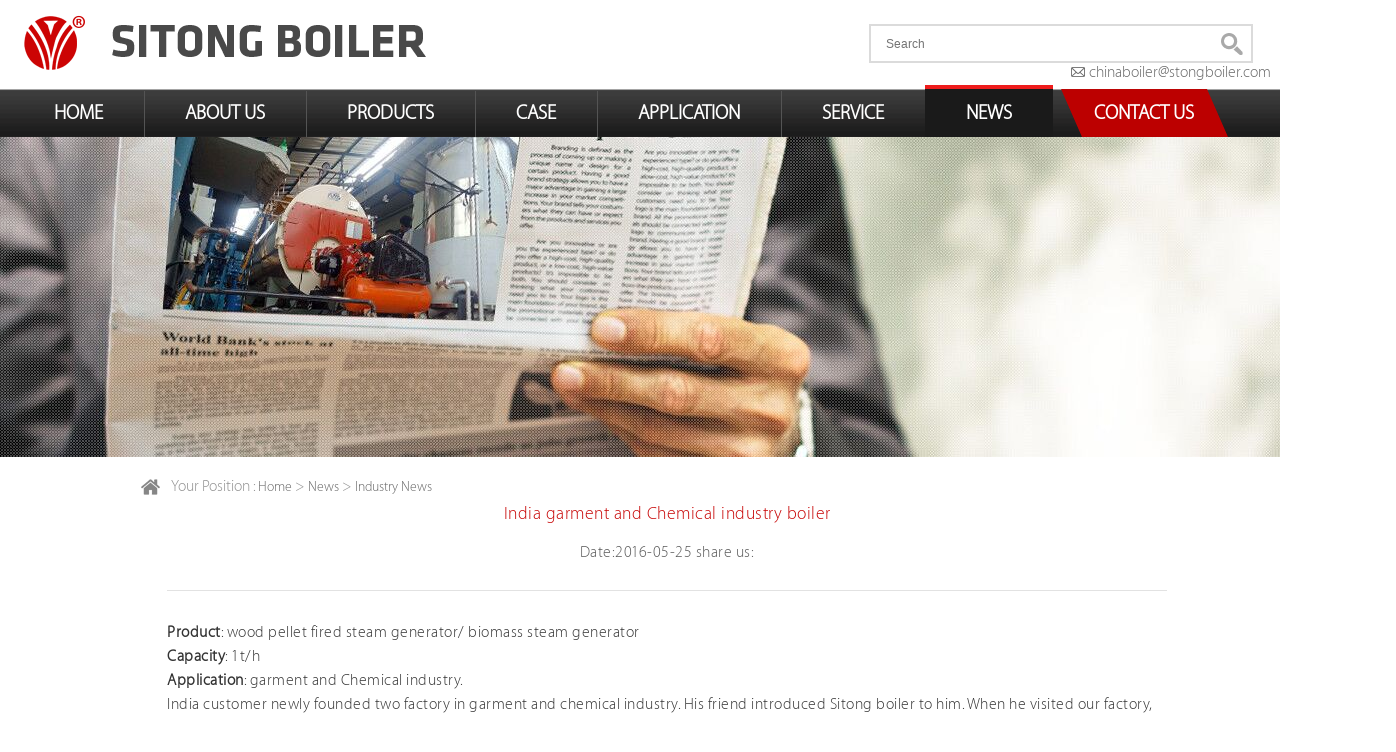

--- FILE ---
content_type: text/html
request_url: https://www.stong-boiler.com/v1/news/industry-news/india-garment-and-chemical-industry-boiler-.html
body_size: 6518
content:
<!DOCTYPE html PUBLIC "-//W3C//DTD XHTML 1.0 Transitional//EN"

        "http://www.w3.org/TR/xhtml1/DTD/xhtml1-transitional.dtd">
<html xmlns="http://www.w3.org/1999/xhtml">
<head>
    <meta http-equiv="Content-Type" content="text/html; charset=utf-8" />
    <title>India garment and Chemical industry boiler</title>
    <meta name="keywords" content="wood pellet boiler, wood pellet fired steam generator" />
    <meta name="description" content="Characters of biomass steam generator.
A according to the characteristics of fuel, using artifical feeding or mechanical feeding way
B by adjusting the secondary speed air volume, control the speed of combustion ignition
C long wood log (L<= 2m) can burn without broken
D do not require feeding uniformly" />
    <script id="allmobilize" charset="utf-8" src="https://a.yunshipei.com/35c9a58dc3f3ed8eb70f9989290127ba/allmobilize.min.js"></script><meta http-equiv="Cache-Control" content="no-siteapp" /><link rel="alternate" media="handheld" href="#" />
    <link rel="shortcut icon" href="/favicon.ico" />
    <link href="/v1/d/css/style.css" rel="stylesheet" type="text/css" />
    <meta name="copyright" content="Henan Province Sitong Boiler Co., Ltd.
" />
    <script id="allmobilize" charset="utf-8" src="https://a.yunshipei.com/35c9a58dc3f3ed8eb70f9989290127ba/allmobilize.min.js"></script><meta http-equiv="Cache-Control" content="no-siteapp" /><link rel="alternate" media="handheld" href="#" />
<link rel="shortcut icon" href="/favicon.ico" />
<link href="/v1/d/css/style.css" rel="stylesheet" type="text/css" />
<!-- Facebook Pixel Code -->
<script>
    !function(f,b,e,v,n,t,s)
    {if(f.fbq)return;n=f.fbq=function(){n.callMethod?
        n.callMethod.apply(n,arguments):n.queue.push(arguments)};
        if(!f._fbq)f._fbq=n;n.push=n;n.loaded=!0;n.version='2.0';
        n.queue=[];t=b.createElement(e);t.async=!0;
        t.src=v;s=b.getElementsByTagName(e)[0];
        s.parentNode.insertBefore(t,s)}(window,document,'script',
        'http://connect.facebook.net/en_US/fbevents.js');
        fbq('init', '450742992141555');
        fbq('track', 'Search');
        fbq('track', 'SubmitApplication');
        fbq('track', 'ViewContent');
        fbq('track', 'PageView');

</script>
<noscript>
    <img height="1" width="1"
         src="https://www.facebook.com/tr?id=450742992141555&ev=PageView
&noscript=1"/>
</noscript>
<!-- End Facebook Pixel Code -->
    <style>
        .h_bottom .nav li.currentne a{ background: #1a1a1a; }
        .h_bottom .nav li.currentne a:after{right:0;}
        .left_about dl dd.current18{background:#cc0404;}
        .left_about dl dd.current18  a{ color:#fff;}
        .left_about dl dd.current18  i{ background-position:-246px

        0;}
    </style>
    <style>
        .sub_main .sub_right {
            width: 1000px;
            float: right;
            margin-right: 8%;
        }
        .position{
            margin-left: 11%;
        }
        .addthis_sharing_toolbox{
            display: inline-block;
            float: right;
        }
        .sub_news_detail .title01 .t01 {
            font-size: 18px;
            color: #c70303;
            margin-bottom: 15px;
            margin-top: 10px;
        }
        .main>div{
            line-height: 1.5rem;
            letter-spacing: .5px;
        }
        .main>p{
            line-height: 1.5rem;
            letter-spacing: .5px;
        }
        .at-share-tbx-element {
            top: 5px;
        }
    </style>
 
    <!-- Global site tag (gtag.js) - Google AdWords: 815838048 -->
    <script async src="https://www.googletagmanager.com/gtag/js?id=AW-815838048"></script>
    <script>
        window.dataLayer = window.dataLayer || [];
        function gtag(){dataLayer.push(arguments);}
        gtag('js', new Date());

        gtag('config', 'AW-815838048');
        gtag('config', 'UA-93826211-2');
    </script>

    <!-- Global site tag (gtag.js) - Google Ads: 815838048 -->
<script async src="https://www.googletagmanager.com/gtag/js?id=AW-815838048"></script>
<script>
  window.dataLayer = window.dataLayer || [];
  function gtag(){dataLayer.push(arguments);}
  gtag('js', new Date());

  gtag('config', 'AW-815838048',{'allow_enhanced_conversions':true});
  gtag('config', 'UA-93826211-2');
</script>

<script>
var enhanced_conversion_data;
window.addEventListener('load',function(){
  	document.querySelectorAll("input[value='Submit']").forEach(function(sendBtn, i){
		sendBtn.addEventListener('click', function(){

			var	name	 		= document.querySelectorAll("#name")[i].value.trim();
			var	message   	= document.querySelectorAll("#message")[i].value.trim();
			var	email   	= document.querySelectorAll("#email")[i].value.trim();
			var	tel   	= document.querySelectorAll("#tel")[i].value.trim();
			const emailRegularExpression = /^(([^<>()[]\.,;:s@"]+(.[^<>()[]\.,;:s@"]+)*)|(".+"))@(([[0-9]{1,3}.[0-9]{1,3}.[0-9]{1,3}.[0-9]{1,3}])|(([a-zA-Z-0-9]+.)+[a-zA-Z]{2,}))$/;
			
			if(emailRegularExpression.test(email) && name!="" && message!="" && tel!=""){
				enhanced_conversion_data = {
					"email": email,
					"phone_number": tel
		 		};
				gtag('event', 'conversion', {'send_to': 'AW-815838048/7g4ACNL4730Q4OaChQM'});
			  	

			}
		})
  })
})
</script>
</head>
<body>
<div class="gaga">
    </div>
<div class="header">
  <div class="h_top">
    <div class="wrapper">
      <div class="logo"> <a href="https://www.stong-boiler.com/v1/"><img src="https://www.stong-boiler.com/v1/d/images/logo.png" alt="sitong boiler"/></a> </div>
     
      <div class="search">
       <script src="https://www.stong-boiler.com/v1/d/js/js/search_news1.js"></script>
<style>
a:link
{
color:#666;
}
a:hover
{
color:#FF3300;
}
.mail
{
display: block;


    padding-left: 26px;
    background: 5px center no-repeat;
}

</style>
<link rel="stylesheet" href="//at.alicdn.com/t/font_535338_wtg0rt469cfskyb9.css">
<span class="mail" style="color:#666;margin-left: 175px;"><a href="/cdn-cgi/l/email-protection#b3d0dbdaddd2d1dcdadfd6c1f3c0c7dcddd4d1dcdadfd6c19dd0dcde"><i class="iconfont">&#xe71f;</i>&nbsp;<span class="__cf_email__" data-cfemail="690a010007080b0600050c1b291a1d06070e0b0600050c1b470a0604">[email&#160;protected]</span></a></span>

      </div>
    </div>
  </div>
  <div class="h_bottom">
    <div class="wrapper">
      <ul class="nav">
        <li class="currentho home"><a href="https://www.stong-boiler.com/v1/" >HOME</a></li>
        <li class="currentab"><a href="https://www.stong-boiler.com/v1/about-us/" >About us</a>
 </li>
        <li class="currentpr"><a href="https://www.stong-boiler.com/v1/products/">PRODUCTS </a>
          <div class="sub_nav">
            <dl>
           <dd><a href="https://www.stong-boiler.com/v1/products/oil-and-gas-fired-boiler/" title="Oil and Gas Fired Boiler">Oil and Gas Fired Boiler</a></dd><dd><a href="https://www.stong-boiler.com/v1/products/coal-fired-boiler/" title="Coal Fired Boiler">Coal Fired Boiler</a></dd><dd><a href="https://www.stong-boiler.com/v1/products/biomass-fired-boiler/" title="Biomass Fired Boiler">Biomass Fired Boiler</a></dd><dd><a href="https://www.stong-boiler.com/v1/products/thermal-oil-heater/" title="Thermal Oil Heater">Thermal Oil Heater</a></dd><dd><a href="https://www.stong-boiler.com/v1/products/electric-heating-boiler/" title="Electric Heating Boiler">Electric Heating Boiler</a></dd><dd><a href="https://www.stong-boiler.com/v1/products/pressure-vessel/" title="Pressure Vessel">Pressure Vessel</a></dd><dd><a href="https://www.stong-boiler.com/v1/products/more/" title="more">more</a></dd>
            </dl>
          </div>
        </li>
        <li class="currentca"><a href="https://www.stong-boiler.com/v1/cases/">CASE </a></li>
        <li class="currentap"><a href="https://www.stong-boiler.com/v1/application/">Application </a></li>
        <li class="currentse"><a href="https://www.stong-boiler.com/v1/service/">Service</a></li>
        <li class="currentne"><a href="https://www.stong-boiler.com/v1/news/enterprise-news/">NEWS </a> </li>
        <li class="con"><a href="https://www.stong-boiler.com/v1/contact.html">CONTACT US</a></li>
      </ul>
    </div>
  </div>
</div>
<!--headerEnding-->
<div class="sub_banner"><img src="/v1/d/images/news.jpg" /> </div>

<!--banner结束-->
<div class="sub_content">
    <div class="breadcrumbs" >
        <div class="wrapper position">
            <p><i></i>Your position : <a href="https://www.stong-boiler.com/v1/index.html">Home</a>&nbsp;>&nbsp;<a href="https://www.stong-boiler.com/v1/news/">News</a>&nbsp;>&nbsp;<a href="https://www.stong-boiler.com/v1/news/industry-news/">Industry News</a></p>
        </div>
    </div>
    <div class="sub_main newssolution">
        <div class="wrapper">

            <div class="sub_right">
                <div class="sub_news_detail">
                    <div class="main">
                        <div class="title01">
                            <p class="t01">India garment and Chemical industry boiler</p>
                            <div class="t02">
                                <span>Date:2016-05-25</span>
                                <span>share us:<div class="addthis_sharing_toolbox"></div></span>
                            </div>
                        </div>
                        <p class="text"><p><strong>Product</strong>: wood pellet fired steam generator/ biomass steam generator</p>
<p><strong>Capacity</strong>: 1t/h</p>
<p><strong>Application</strong>: garment and Chemical industry.</p>
<p>India customer newly founded two factory in garment and chemical industry. His friend introduced Sitong boiler to him. When he visited our factory, he praised that Sitong boiler is excellent.</p>
<p><strong>Characters of biomass steam generator.</strong></p>
<p>A according to the characteristics of fuel, using artifical feeding or mechanical feeding way</p>
<p>B by adjusting the secondary speed air volume, control the speed of combustion ignition</p>
<p>C long wood log (L&lt;= 2m) can burn without broken</p>
<p>D do not require feeding uniformly</p>
<p><strong>Technical parameters</strong>:</p>
<p><img src="/v1/d/pic/parameter-dzh-1ton(1).png" width="400" alt="" /></p></p>
                        <ul>
                            <li><span>pre:</span><a href='https://www.stong-boiler.com/v1/news/industry-news/-bangladesh-knit-garments-factory-used-electric-steam-boiler.html'> Bangladesh Knit Garments Factory used electric steam boiler</a></a></li>
                            <li><span>next:</span><a href='https://www.stong-boiler.com/v1/news/industry-news/environmental-protection-boiler-renewal-in-industry.html'>Environmental Protection Boiler Renewal in Industry</a></a></li>
                        </ul>
                        <p class="return">
                            <a href="javascript: history.go(-1)">Back to list</a>
                        </p>
                    </div>
                </div>
                <style type="text/css">
              .tiao{  width:1200px;  height:50px; margin-top:60px; margin-bottom:15px; border-bottom:1px #000 solid; font-size:44px; line-height:45px; color:#444; overflow:hidden; text-transform:uppercase; padding-bottom:10px;}
              .rong{ width:1200px; height:auto; margin:0 auto; overflow:hidden; margin-top:30px;}
              .a2_i{ width:98%; height:32px; border:1px #CCCCCC solid; overflow:hidden; text-indent:1em;}
              .a2_i:hover{ border:1px solid #e15656}
              .a3_i:hover{border:1px solid #e15656}
              .a3_i{ width:99%; height:32px; border:1px #CCCCCC solid; overflow:hidden; text-indent:1em;}
              .s1{ margin-left:480px; width:140px; height:45px; background-color:#bc0000;line-height:45px; text-align:center; color:#fff;  font-size:16px; margin-top:30px; border:0px;}

              .a4_i{ width:40%; height:26px; border:1px #CCCCCC solid; overflow:hidden; text-align:center; font-size:12px; color:#777;}

              .dier{  color:#666; font-size:18px; line-height:25px; height:auto; margin:10px auto 0; overflow:hidden;}
              .dier p a{ color:#ca0000;}
              .dier p a:hover{ font-weight:bold;}
              .aa{ border:1px #CCCCCC solid; width:810px; margin:25px auto 0; overflow:hidden;}
              .bb{ background-color:#ccc;}
              .cca{ float:right; font-size:14px; color:#bc0000; margin-right:10px; width:200px; height:30px; line-height:30px;}
              <!---->
              .cca a{color:#bc0000; text-decoration:none;}
              .cca a:hover{ color:#666;}

              .s11{   margin-left:480px; width:140px; height:45px; background-color:#F90;line-height:45px; text-align:center; color:#fff;  font-size:16px; margin-top:30px; border:0px;}

          </style>
          <div style="clear:both"></div>
          <div class="tiao" style="margin-left:-10%;">Inquiry</div>
          <div class="dier" style="margin-left:-10%;">

              <p>Contact us now if you have any question about our company and products<a href="/cdn-cgi/l/email-protection#503338393e31323f393c35221023243f3e37323f393c35227e333f3d"><span class="__cf_email__" data-cfemail="f09398999e91929f999c9582b083849f9e97929f999c9582de939f9d">[email&#160;protected]</span></a>. Any of your inquiry and suggestion will be
                  highly appreciated. We will keep your information completely private.</p>
          </div>
          <div style="margin-bottom: 50px;margin-left:-10%;" class="rong">
              <table width="1200px"  height="auto" border="0">
                  <tr>
                      <td class="a1_i" style="color:#666666; font-weight:bold; font-size:20px;">Name<span style="color:#bc0000; font-size:14px; font-family:'STZhongsong';">*</span></td>
                      <td><form  name="formc" method="post" action="/e/enews/index.php" onsubmit="return(CheckInput(formc))">
                          <label>
                              <input type="text" name="name" onfocus="if (this.value=='') {this.value=''}" onblur="if (value=='' ) {value=''} " class="a2_i" />
                          </label>
                      </td>
                      <td class="a1_i" style="color:#666666;font-weight:bold; font-size:20px; ">Tel<span style="color:#bc0000; font-size:14px;">*</span></td>
                      <td>
                          <label>
                              <input type="text" name="tel" onfocus="if (this.value=='') {this.value=''}" onblur="if (value=='' ) {value=''} "  class="a2_i" />
                          </label>
                      </td>
                  </tr>
                  <tr>
                      <td height="62"  class="a1_i" style="color:#666666; font-size:20px; font-weight:bold;">E-mail<span style="color:#bc0000; font-size:14px; font-family:'STZhongsong';">*</span></td>
                      <td colspan="3">
                          <label>
                              <input type="text" name="email" onfocus="if (this.value=='') {this.value=''}" onblur="if (value=='' ) {value=''} " class="a3_i" />
                          </label>
                      </td>
                  </tr>

                  <tr>
                      <td height="87"  class="a1_i" style="color:#666666; font-size:20px; font-weight:bold">Message<span style="color:#bc0000; font-size:16px; font-weight:bold;">*</span></td>
                      <td colspan="3"><textarea name="title" cols="" rows="" class="a3_i"  style="height:60px;"></textarea>&nbsp;</td>
                  </tr>
                  <tr>
                      <td>&nbsp;</td>
                      <td colspan="3">

                          <label>
                              <input name="enews" type="hidden" value="AddFeedback">
                              <input name="fromurl" value="http://www.chinaboiler.cc/contact.html" type="hidden">
                              <input name="bid" value="1" type="hidden">
                              <input type="submit" name="submit" value="Submit"  class="s1"  onmousemove="this.className='s11'"  onmouseout="this.className='s1'"/>
                          </label>
                          </form>
                      </td>
                  </tr>
              </table>
          </div>
          <script data-cfasync="false" src="/cdn-cgi/scripts/5c5dd728/cloudflare-static/email-decode.min.js"></script><script type="text/javascript" language="javascript">
              function is_email(str) {
                  if ((str.indexOf("@") == -1) || (str.indexOf(".") == -1)) {
                      return false;
                  }
                  return true;
              }
              function CheckInput(form) {

                  form.fromurl.value=window.location.href;



                  if (!is_email(form.email.value)) {
                      alert("Please specify a valid email address.");
                      form.email.focus();
                      return false;
                  }

                  if ((form.name.value == '') || (form.name.value == 'Please input your inquiry')) {
                      alert("Please input your Message.");
                      form.name.focus();
                      return false;
                  }

                  if ((form.tel.value == '') || (form.tel.value == 'Please input your inquiry')) {
                      alert("Please input your Message.");
                      form.tel.focus();
                      return false;
                  }


                  if ((form.title.value == '') || (form.title.value == 'Please input your inquiry')) {
                      alert("Please input your Message.");
                      form.title.focus();
                      return false;
                  }



                  return true;
              }</script>
            </div>
        </div>
    </div>
</div>


<!--contentEnding-->
<script>
!function(f,b,e,v,n,t,s){if(f.fbq)return;n=f.fbq=function(){n.callMethod?
n.callMethod.apply(n,arguments):n.queue.push(arguments)};if(!f._fbq)f._fbq=n;
n.push=n;n.loaded=!0;n.version='2.0';n.queue=[];t=b.createElement(e);t.async=!0;
t.src=v;s=b.getElementsByTagName(e)[0];s.parentNode.insertBefore(t,s)}(window,
document,'script','http://connect.facebook.net/en_US/fbevents.js');
fbq('init', '936908239778925'); // Insert your pixel ID here.
fbq('track', 'PageView');
</script>
<div class="footer">

		<ul id="accordion" class="accordion footlink">
			<li class="productlink flexbox" style="cursor: pointer">
				<div class="link">PRODUCTS
				</div>
				<ul class="submenu ">
					<li><a href="https://www.stong-boiler.com/v1/products/oil-and-gas-fired-boiler/">Oil and Gas Fired Boiler</a></li>
						<li><a href="https://www.stong-boiler.com/v1/products/thermal-oil-heater/">Thermal Oil Heater</a></li>
						<li><a href="https://www.stong-boiler.com/v1/products/coal-fired-boiler/">Coal Fired Boiler</a></li>
						<li><a href="https://www.stong-boiler.com/v1/products/electric-heating-boiler/">Electric Heating Boiler</a></li>
						<li><a href="https://www.stong-boiler.com/v1/products/biomass-fired-boiler/">Biomass Fired Boiler</a></li>
						<li><a href="https://www.stong-boiler.com/v1/products/cfb-series-boiler/">Power Station Boiler</a></li>
				</ul>
			</li>
			<li class="newslink flexbox" style="cursor: pointer">
				<div class="link">ABOUT US</div>
				<ul class="submenu ">
					<li><a href="https://www.stong-boiler.com/v1/about-us/">Company Profile</a></li>
						<li><a href="https://www.stong-boiler.com/v1/about-us/">Enterprise Culture</a></li>
						<li><a href="https://www.stong-boiler.com/v1/about-us/">Quality Assurance System</a></li>
						<li><a href="https://www.stong-boiler.com/v1/about-us/">Enterprise honor</a></li>
				</ul>
			</li>
			<li class="info flexbox" style="cursor: pointer">
				<div class="link">CONTACT US</div>
				<ul class="submenu infocontent cc">
						<li class="email" style="width: 280px;">E-mail:<a href="/cdn-cgi/l/email-protection#a6c5cecfc8c7c4c9cfcac3d4e6d5d2c9c8c1c4c9cfcac3d488c5c9cb"><span class="__cf_email__" data-cfemail="accfc4c5c2cdcec3c5c0c9deecdfd8c3c2cbcec3c5c0c9de82cfc3c1">[email&#160;protected]</span></a></li>
						<li class="phone" style="margin-left: 30px;">Tel:<a href="tel:0086-371-86062323"> +86-371-68097667</a></li>
						<li class="address">Address:Yangxia Road, Industrial Aggregation District,Taikang County</li>
				</ul>
			</li>
		
		</ul>

		<div class="footcon">
			<ul class="otherLink">
                                <li><a href="https://www.youtube.com/channel/UCJSsLlT5lNuJUEGVvo0cmYA" target="_blank"><img src="https://www.stong-boiler.com/v1/d/images/youtube.png" /></a></li>
				<li><a href="https://www.facebook.com/china.sitong.boiler/" target="_blank"><img src="https://www.stong-boiler.com/v1/d/images/f29.png" /></a></li>
				<li><a href="https://www.linkedin.com/company/henan-province-sitong-boiler-co--ltd?trk=nav_account_sub_nav_company_admin" target="_blank"><img src="https://www.stong-boiler.com/v1/d/images/l31.png" /></a></li>


                  
			</ul>
			<div class="copyright">
				<img src="https://www.stong-boiler.com/v1/d/images/ftogo.png" alt="logo">
				<p>Copyright Notice © Henan Province Sitong Boiler Co., Ltd. All rights reserved</p>
			</div>
		</div>
            

</div>


<div class="remarketingsetup">
<script data-cfasync="false" src="/cdn-cgi/scripts/5c5dd728/cloudflare-static/email-decode.min.js"></script><script language="javascript" src="https://pht.zoosnet.net/JS/LsJS.aspx?siteid=PHT94160431&float=1&lng=en"></script></div>
<!--footerEnding-->
<script type="text/javascript" src="//s7.addthis.com/js/300/addthis_widget.js#pubid=ra-537d5eb9453bc4a7" async="async"></script>
<script defer src="https://static.cloudflareinsights.com/beacon.min.js/vcd15cbe7772f49c399c6a5babf22c1241717689176015" integrity="sha512-ZpsOmlRQV6y907TI0dKBHq9Md29nnaEIPlkf84rnaERnq6zvWvPUqr2ft8M1aS28oN72PdrCzSjY4U6VaAw1EQ==" data-cf-beacon='{"version":"2024.11.0","token":"9e01c7f8c53b47378c2c254d2f6d0fde","r":1,"server_timing":{"name":{"cfCacheStatus":true,"cfEdge":true,"cfExtPri":true,"cfL4":true,"cfOrigin":true,"cfSpeedBrain":true},"location_startswith":null}}' crossorigin="anonymous"></script>
</body>
<script type="text/javascript" src="/v1/d/js/jquery-1.7.2.min.js"></script>

<!--滚动-->
<script type="text/javascript" src="/v1/d/js/returnTop.js"></script>
<script type="text/javascript" src="/v1/d/js/koala.min.1.5.js"></script>
<script type="text/javascript">
    Qfast.add('widgets', { path: "/v1/d/js/terminator2.2.min.js", type:

            "js", requires: ['fx'] });
    Qfast(false, 'widgets', function () {
        K.tabs({
            id: 'fsD1',   //焦点图包裹id
            conId: "D1pic1",  //** 大图域包裹id
            tabId:"D1fBt",
            tabTn:"a",
            conCn: '.fcon', //** 大图域配置class
            auto: 1,   //自动播放 1或0
            effect: 'fade',   //效果配置
            eType: 'click', //** 鼠标事件
            pageBt:true,//是否有按钮切换页码
            bns: ['.prev', '.next'],//** 前后按钮配置class


            interval: 3000  //** 停顿时间
        })
    })
</script>
<script>
    fbq('track', 'AddToCart', {
        value: 3.50,
        currency: 'USD'
    });
</script>


</html>

--- FILE ---
content_type: text/css
request_url: https://www.stong-boiler.com/v1/d/css/style.css
body_size: 17554
content:
@charset "utf-8";

/* CSS Document */

/*reset*/

html, body, div, span, applet, object, iframe, h1, h2, h3, h4, h5, h6, p, blockquote, pre, a, abbr, acronym, address, big, cite, code, del, dfn, em, img, ins, kbd, q, s, samp, small, strike, strong, sub, sup, tt, var, dd, dl, dt, li, ol, ul, fieldset, form, label, legend, table, caption, tbody, tfoot, thead, tr, th, td {

    margin: 0;

    padding: 0;

}



/*div {text-align:left;}*/

h1, h2, h3, h4, h5, h6 {

    font-size: 18px;

}



p {

    word-wrap: break-word;

}



address, cite, em {

    font-style: normal;

}



li {

    list-style-type: none;

}



fieldset, img {

    border: 0;

}



label, button {

    cursor: pointer;

}



select, input, textarea {

    font-size: 12px;

    line-height: 1.2em;

    overflow: hidden;

    outline: none;

}



body {

    font-size: 18px;

    color: #333;

    overflow-X: hidden;

}



a {

    color: #333;

    cursor: pointer;

    text-decoration: none;

}



.clearfix:after {

    content: "\200B";

    display: block;

    height: 0;

    clear: both;

}



.clearfix {

    *zoom: 1;

}



@font-face {

    font-family: Myriad-Set-Pro-Thin;

    src: url(../fonts/Myriad-Set-Pro-Thin.eot);

    src: local("☺"), url(../fonts/Myriad-Set-Pro-Thin.woff) format("woff"), url(../fonts/Myriad-Set-Pro-Thin.ttf) format("truetype"), url(../fonts/Myriad-Set-Pro-Thin.svg) format("svg");

    font-weight: 400;

    font-style: normal

}



body, html {

    font: 16px Myriad-Set-Pro-Thin;

    font-weight: normal;

    font-style: normal;



}



.fieldandcss {

}



.changefieldandcss {

    background: #e2e2e2;

    color: #666;

}



.tags a {

    color: #666;

}



/*header*/

.wrapper {

    width: 1255px;

    margin: 0 auto;

}



.h_bottom .nav li a:after, .h_bottom .nav li a, .h_top .language .lan_select dd a, .c_box01 ul li .text, .c_box01 ul li .more, .c_box01 ul li, .c_box02 .right ul li, .c_box02 .right ul li dl, .c_box02 .right ul li dl dd, .c_box02 .right ul li.more p i, .c_box02 .left ul li dl dt, .f_box01 .index_con dl dd span a, .left_product dl dt, .left_product dl dt a, .left_product dl dt i, .left_inquiry form label .send, .sub_pro_cover ul li dl dd a, .sub_pro_cover ul li dl dd, .left_about dl dd i, .left_about dl dd a, .left_about dl dd, .sub_download_box ul li, .sub_download_box ul li dl dt, .sub_download_box ul li dl dd.more, .sub_case_box ul li dl dd.more, .sub_case_box ul li dl dt, .sub_contact_box .main02 .sendmessage, .sub_news_box ul li dl dt, .sub_news_detail .main .return, .sub_news_detail .main .tab li a, .spd_top .right .contact a, .spd_center .tab li, .spd_center .tab li a, .spd_center .main04 form .send, .sub_fahuo li:after, .sub_fahuo li strong {

    transition: all .5s ease-in-out;

    -webkit-transition: all .5s ease-in-out;

    -moz-transition: all .5s ease-in-out;

    -o-transition: all .5s ease-in-out;

    -ms-transition: all .5s ease-in-out;

}



.main {

    line-height: 19px;

}





.h_top {

    overflow: hidden;

    zoom: 1;

    height: 85px;

}



.h_top .logo {

    float: left;

}



.h_top .search {

    width: 384px;

    float: right;

    margin-right: 15px;

    margin-top: 24px;

}



.h_top .search_box {

    width: 380px;

    height: 35px;

    border: 2px solid #dbdbdb;

    background: none;

}



.h_top .search_box #searchfield {

    line-height: 35px;

    width: 333px;

    float: left;

    height: 35px;

    background: none;

    border: none;

    padding-left: 15px;

    color: #666;

}



.h_top .search_box #searchbutton {

    height: 22px;

    width: 22px;

    float: left;

    background: url(../images/icons.png) no-repeat 0 0;

    border: none;

    text-align: center;

    *float: right;

    float: right \0;

    margin-top: 7px;

}



.h_top .language {

    width: 84px;

    height: 38px;

    float: right;

    margin: 25px 10px 0 0;

}



.h_top .language p {

    height: 34px;

    width: 80px;

    border: 2px solid #dbdbdb;

    line-height: 34px;

    text-align: center;

    color: #fff;

    text-transform: uppercase;

    font-size: 14px;

    color: #444;

}



.h_top .language p i {

    display: inline-block;

    background: url(../images/icons.png) no-repeat -36px 0;

    width: 15px;

    height: 7px;

    vertical-align: middle;

    margin-left: 15px;

}



.h_top .language .lan_select {

    position: absolute;

    z-index: 100;

    display: none;

    background: #dbdbdb;

    top: 61px;

    padding-top: 5px;

    padding-left: 20px;

    width: 64px;

    border-bottom: 2px solid #ee1c1c;

    text-transform: capitalize;

}



.h_top .language .lan_select dd a {

    line-height: 24px;

    color: #444;

}



.h_top .language:hover .lan_select {

    display: block;

}



.h_top .language .lan_select dd:hover a {

    color: #ee1c1c;

    text-decoration: underline;

}





.h_bottom {

    background: url(../images/h_bg.png) repeat-x center center;

    height: 52px;

}



.h_bottom .nav {

    overflow: hidden;

    zoom: 1;

}



.h_bottom .nav li {

    float: left;

    height: 53px;

    margin-top: -1px;

    background: url(../images/h_bg01.png) no-repeat bottom left;

}



.h_bottom .nav li a {

    display: inline-block;

    color: #fff;

    padding: 0 41px;

    font-size: 20px;

    text-transform: uppercase;

    line-height: 48px;

    position: relative;

    z-index: 3;

    _position: static;

    margin: 5px 0 0;

    font-weight: bold;

}



.h_bottom .nav li.currentA a, .h_bottom .nav li:hover a {

    background: #1a1a1a;

}



.h_bottom .nav li:hover a:after, .h_bottom .nav li.currentA a:after {

    right: 0;

}



.h_bottom .nav li a:after {

    position: absolute;

    content: "";

    top: -5px;

    left: 0;

    right: 100%;

    height: 5px;

    background: #ee1c1c;

}



.h_bottom .nav li.home {

    background: none;

}



.h_bottom .nav li.con {

    background: none;

}



.h_bottom .nav li.con a {

    background: url(../images/con_bg.png) no-repeat bottom center;

}



.h_bottom .nav li.con a:after {

    display: none;

}



.h_bottom .nav li.con:hover a {

    background: url(../images/con_bg.png) no-repeat bottom center;

}



.h_bottom .nav li .sub_nav {

    position: absolute;

    z-index: 9999;

    top: 138px;

    width: 200px;

    background: #1a1a1a;

    padding: 10px 10px 10px 30px;

    display: none;

}



.h_bottom .nav li .sub_nav dd {

    font-size: 14px;

}



.h_bottom .nav li .sub_nav dd a {

    display: inline-block;

    color: #fff;

    line-height: 22px;

    border-top: none;

    background: none;

    padding: 5px 0;

    transition: all 0.5s ease-in-out;

    -webkit-transition: all 0.5s ease-in-out;

    -moz-transition: all 0.5s linear;

    -o-transition: all 0.5s linear;

    -ms-transition: all 0.5s linear;

    font-weight: 100;

    border-right: none;

    font-size: 16px;

    text-transform: capitalize;

    margin-top: 0;

}



.h_bottom .nav li .sub_nav dd a:after {

    display: none;

}



.h_bottom .nav li .sub_nav dd a:hover {

    transform: translateX(10px);

    -webkit-transform: translateX(10px);

    -moz-transform: translateX(10px);

    -ms-transform: translateX(10px);

    -o-transform: translateX(10px);

    border-radius: 0;

    font-weight: bold;

}



.h_bottom .nav li:hover .sub_nav {

    display: block

}





/*banner*/



.banner {

    position: relative;

    overflow: hidden;

    width: 100%;

    height: 600px;

}



.banner .bd {

    position: relative;

    margin-left: -960px;

    left: 50%;

}



.banner .bd li img {

    width: 1920px;

    height: 600px;

}



.banner .bd li a {

    display: block;

    height: 600px;

}



.banner .hd {

    display: none;

}



.banner .prev, .banner .next {

    color: #ee1c1c;

    position: absolute;

    top: 45%;

    font: bold 80px/normal simsun;

    cursor: pointer;

}



.banner .prev {

    left: 50px;

}



.banner .next {

    right: 50px;

}





/*content*/

.c_box01 {

    padding: 50px 0 80px;

}



.c_box01 .wrapper {

    position: relative;

}



.c_box01 .title_box, .c_box04 .title_box, .c_box02 .title {

    font-size: 42px;

    text-align: center;

    text-transform: uppercase;

    color: #444;

}



.c_box01 .title_box i, .c_box04 .title_box i, .c_box02 .title i {

    display: inline-block;

    width: 75px;

    height: 1px;

    background: url(../images/line01.jpg) repeat-x;

    margin: 0 30px;

    vertical-align: middle;

}



.c_box01 ul {

    overflow: hidden;

    zoom: 1;

}



.c_box01 ul li a {

    display: block;

    float: left;

    width: 260px;

    margin-right: 33px;

    padding-top: 20px;

    margin-bottom: 60px;

}



.c_box01 ul li .text {

    font-size: 18px;

    color: #333;

    text-transform: uppercase;

    text-align: center;

    padding: 25px 0;

}



.c_box01 ul li .more {

    width: 140px;

    height: 40px;

    line-height: 40px;

    background: #c70303;

    text-align: center;

    color: #fff;

    font-size: 14px;

    text-transform: uppercase;

    margin: 0 0 0 55px;

    opacity: 0;

    filter: alpha(opacity=0);

    -webkit-transition: all 450ms ease-out 0s;

    -moz-transition: all 450ms ease-out 0s;

    -o-transition: all 450ms ease-out 0s;

    transition: all 450ms ease-out 0s;

    -webkit-transform: translate3d(0, 100%, 0);

    -moz-transform: translate3d(0, 100%, 0);

    -ms-transform: translate3d(0, 100%, 0);

    -o-transform: translate3d(0, 100%, 0);

    transform: translate3d(0, 100%, 0);

}



.c_box01 ul li:hover {

    transform: translateY(-20px);

    -moz-transform: translateY(-20px);

    -ms-transform: translateY(-20px);

    -o-transform: translateY(-20px);

    -webkit-transform: translateY(-20px);

}



.c_box01 ul li:hover .text {

    background: #e7e7e7;

}



.c_box01 ul li:hover .more {

    opacity: 1;

    filter: alpha(opacity=100);

    -webkit-transform: translate3d(0, 0, 0);

    -moz-transform: translate3d(0, 0, 0);

    -ms-transform: translate3d(0, 0, 0);

    -o-transform: translate3d(0, 0, 0);

    transform: translate3d(0, 0, 0);

}



.c_box01 .btn {

    position: absolute;

    z-index: 99;

    text-align: center;

    width: 100%;

    left: 0;

    bottom: 0;

}



.c_box01 .btn a {

    display: inline-block;

    background: url(../images/icons.png) no-repeat;

    width: 42px;

    height: 42px;

}



.c_box01 .btn a#prev {

    background-position: -70px 0;

    margin-right: 15px;

}



.c_box01 .btn a#next {

    background-position: -141px 0;

}



.footlink {

    display: -webkit-box;

    display: -webkit-flex;

    display: -ms-flexbox;

    display: flex;

    height: 200px;

    color: #fff

}



.footlink .flexbox {

    -webkit-box-flex: 1;

    -webkit-flex: 1;

    -ms-flex: 1;

    flex: 1

}



.footlink .productlink {

    background: #3a3d42

}



.footlink .newslink {

    background-color: #2f3137

}



.footlink .info {

    background-color: #24272c

}



.footlink .flexbox .link {

    font-size: 26px;

    line-height: 40px;

    padding: 30px 0 10px 40px

}



.footlink .flexbox .link i {

    display: none

}



.footlink .flexbox ul {

    display: block

}



.footlink .flexbox ul li {

    float: left;

    width: 50%;

    font-size: 16px;

    line-height: 28px;

    box-sizing: border-box

}



.footlink ul li a {

    font-size: 16px;

    color: #FFF;

    font-weight: normal !important;

}



.footlink .flexbox ul li:nth-child(2n+1) {

    padding-left: 40px

}



.footlink .info .infocontent li {

    float: left

}



.footlink .info .infocontent li p {

    font-size: 16px;

    line-height: 24px

}



.footlink .info .infocontent li .icon {

    font-size: 16px;

    color: #fff;

    margin-right: 5px

}



.footlink .info .infocontent .email {

    padding-right: 10px

}



.footlink .info .infocontent .phone {

    padding-left: 10px

}



.footlink .info .infocontent .address {

    float: left;

    font-size: 16px;

    line-height: 28px;

    width: 100%

}



.footcon {

    width: 100%;

    height: 240px;

    background: #181b21;

    padding: 0 40px;

    box-sizing: border-box;

    overflow: hidden

}



.footcon .copyright {

    float: left;

    margin-top: 130px

}



.footcon .copyright p {

    color: #999;

}



.footcon .copyright img {

    width: 215px;

    height: 40px;

    margin-bottom: 15px;

}



.footcon .otherLink {

    margin-right: 80px;

    float: right;

    margin-top: 146px;

    display: -webkit-box;

    display: -webkit-flex;

    display: -ms-flexbox;

    display: flex;

    -webkit-box-pack: center;

    -webkit-justify-content: center;

    -ms-flex-pack: center;

    justify-content: center

}



.footcon .otherLink img {

    width: 44px;

    height: 44px;

    margin-right: 25px;

}



/*.c_box02{ background:url(../images/c02_bg.jpg) repeat-y center center; border-top:1px solid #d5d4d4;border-bottom:1px solid #d5d4d4; padding:40px 0 60px; overflow:hidden; zoom:1;}

.c_box02 .left{ float:left; width:560px;}

.c_box02 .left .title a{font-size:48px; color:#333; text-transform:uppercase;font-family: 'baskerville-old-faceregular';}

.c_box02 .left .title span{ display:block; width:95px; height:1px; background:url(../images/line01.jpg) repeat-x; margin:10px 0 40px; }

.c_box02 .left ul li{ overflow:hidden; zoom:1;margin-bottom:20px; }

.c_box02 .left ul li .date{ padding:10px; width:40px; float:left; background:#c70303; text-align:center;}

.c_box02 .left ul li .date span{ display:block; font-size:14px; text-transform:uppercase; padding-top:5px; color:#fff;}

.c_box02 .left ul li .date i{ font-style:normal; width:40px; color:#fff; font-size:32px; border-bottom:1px solid #e17a7a; margin-bottom:5px;}

.c_box02 .left ul li dl{ float:right; width:480px;border-bottom:1px solid #d0d0d0; padding-bottom:20px; }

.c_box02 .left ul li dl dd.rq{ color:#9a9a9a; text-transform:uppercase;}

.c_box02 .left ul li dl dd.text{ font-size:14px; color:#666; line-height:24px; height:45px; overflow:hidden;}

.c_box02 .left ul li dl dt{ font-size:18px; color:#2e2e2e;margin:10px 0;}

.c_box02 .left ul li:hover dl dt{ color:#c70303;}

.c_box02 .right{ float:right; width:474px; margin-right:15px;}

.c_box02 .right ul{ overflow:hidden; zoom:1;}

.c_box02 .right ul li{ float:left; width:230px; height:170px; border:3px solid #e5e5e5; margin:0 1px 1px 0; position:relative;}

.c_box02 .right ul li.more{ background:#c70303;}

.c_box02 .right ul li.more p{ font-size:48px; color:#fff; text-align:center; text-transform:uppercase; padding:45px 0 0;font-family: 'baskerville-old-faceregular';}

.c_box02 .right ul li.more p i{ display:block; background:url(../images/icons.png) no-repeat 0 -90px; width:28px; height:28px; vertical-align:middle; margin-left:105px;}

.c_box02 .right ul li dl{position:absolute; z-index:9; left:0; top:0;width:100%; height:100%;opacity:0;filter: alpha(opacity=0); -webkit-transition: all 450ms ease-out 0s;

-moz-transition: all 450ms ease-out 0s;

-o-transition: all 450ms ease-out 0s;

transition: all 450ms ease-out 0s;

-webkit-transform: rotateY(180deg) scale(0.5,0.5);

-moz-transform: rotateY(180deg) scale(0.5,0.5);

-ms-transform: rotateY(180deg) scale(0.5,0.5);

-o-transform: rotateY(180deg) scale(0.5,0.5);

transform: rotateY(180deg) scale(0.5,0.5);}

.c_box02 .right ul li dl dt{ margin:40px 10px; text-align:center; font-size:18px; color:#fff;font-family: 'baskerville-old-faceregular';}

.c_box02 .right ul li dl dd{ width:100px; height:30px; border:1px solid #fff; text-align:center; line-height:30px; margin-left:70px;}

.c_box02 .right ul li dl dd i{ display:inline-block; background:url(../images/icons.png) no-repeat 0 -62px; width:60px; height:10px; vertical-align:middle; margin:10px 0 0;}

.c_box02 .right ul li:hover dl{opacity: 0.95;filter:alpha(opacity=95);background:#222;

-webkit-transform: rotateY(0deg) scale(1,1);

-moz-transform: rotateY(0deg) scale(1,1);

-ms-transform: rotateY(0deg) scale(1,1);

-o-transform: rotateY(0deg) scale(1,1);

transform: rotateY(0deg) scale(1,1);}



.c_box02 .right ul li.more:hover p i{ transform: translateY(10px); -moz-transform: translateY(10px); -ms-transform: translateY(10px); -o-transform: translateY(10px); -webkit-transform: translateY(10px);}*/

.app ul li {

    float: left;

    width: 380px;

    height: 140px;

    margin-right: 11px;

    margin-top: 45px;

    position: relative

}



.app ul li:hover dl {

    background: #c80202;

    color: #FFF;

    cursor: pointer;

    z-index: 9;

    left: 0;

    top: 0;

    width: 100%;

    height: 100%;

    position: absolute;

}



.app ul li:hover dl dt {

    font-weight: bold;

    text-transform: uppercase;

    display: block;

    margin: 40px 80px;

    text-align: center;

    padding: 15px;

    font-size: 18px;

    color: #fff;

    border: 1px solid #FFF;

}



.app ul li dt {

    display: none;

}





.findboiler {

    margin-top: 50px;

    margin-left: 80px;

}



.findboiler dl dt:hover {

    font-weight: bold;

    width: 50px;

    height: 50px;

    line-height: 50px;

}



.findboiler dl {

    width: 200px;

    height: 100px;

    margin: 20px auto;

}



.findboiler dl dt {

    margin-left: 25px;

    width: 40px;

    height: 40px;

    border-radius: 50%;

    background: #c82821;

    line-height: 40px;

    text-align: center;

    color: #FFF;

    font-size: 40px;

}



.findboiler dl dd {

    font-size: 20px;

    color: #c80202;

    padding-top: 10px;

}



.c_box02 {

    background: #eee;

    padding: 40px 0 30px;

    overflow: hidden;

    zoom: 1;

}



.c_box03 {

    background: url(../images/company.jpg) no-repeat;

    height: 688px;

}



.c_box03 .service {

    margin-left: 510px;

    width: 700px;

}



.c_box03 .service h6 {

    color: #FFF;

    font-size: 40px;

    padding-top: 86px;

    font-weight: normal !important;

}



.c_box03 .service p {

    color: #FFF;

    font-size: 20px;

    display: block;

    padding-bottom: 45px;

}



.c_box03 ul {

    border-radius: 10px;

}



.c_box03 ul li {

    border: 1px solid #4b4743;

    width: 335px;

    float: left;

    height: 188px;

}



.c_box03 ul li:hover {

    background: #c80202;

    border: 1px solid #c80202;

    border-radius: 5px;

}



.c_box03 ul li img {

    margin-left: 50px;

    width: 80px;

    height: 80px;

    border-bottom: 1px solid #FFF;

    padding-bottom: 20px;

    margin-top: 25px;

}



.c_box03 ul li b {

    font-weight: normal;

    margin-left: 50px;

    display: block;

    font-size: 18px;

    color: #FFF;

    padding-top: 15px;

}



.c_box04 {

    padding: 40px 0 60px;

}



.c_box04 b {

    display: block;

    padding-top: 15px;

    color: #666;

    font-weight: normal !important;

    font-size: 20px;

    text-align: center

}



.c_box04 ul {

    padding-top: 70px;

}



.c_box04 ul li {

    float: left;

    width: 105px;

}



.c_box04 ul li.ca {

    margin-left: 156px;

}



.c_box04 ul li p {

    color: #333;

    font-size: 18px;

    display: block;

    padding-top: 15px;

    text-align: center;

}



.c_box05 {

    background: #c70303;

    text-align: center;

    width: 100%;

    height: 80px;

    margin-top: 60px;

}



.c_box05 p {

    line-height: 44px;

    height: 44px;

    font-size: 30px;

    color: #FFF;

}



.c_box05 p a {

    display: inline-block;

    height: 44px;

    width: 206px;

    box-sizing: border-box;

    border: 1px solid #fff;

    border-radius: 10px;

    font-size: 24px;

    text-align: center;

    margin-left: 44px;

    color: #FFF;

    margin-top: 20px

}



.c_box05 p a:hover {

    color: #ff4200;

    background-color: #fff

}



/*.c_box03 .title,.c_box02 .title {margin-bottom:80px;text-align:center;}

.c_box03 .title a,.c_box02 .title a{font-family: 'baskerville-old-faceregular'; font-size:40px;  text-transform:uppercase; color:#444; }

.c_box03 .title i,.c_box02 .title i{ display:inline-block; width:75px; height:1px; background:url(../images/line01.jpg) repeat-x; margin:0 30px; vertical-align:middle;}

.tabs{width:1140px;margin:0 auto;  position:relative;}

.tabs .tabPane{width:790px;float:right; margin-right:30px;}

.tabs .tabNav{ width:300px; float:left;}

.tabNav li{height:60px; background:url(../images/tab_bg.png) repeat-y center center;}

.tabNav li a{ margin:0 30px 0 37px; height:59px;width:228px;display:inline-block;color:#fff; border-bottom:1px solid #595959; font-size:14px; line-height:59px;text-align:center;}

.tabPane .text{ position:absolute; z-index:99; right:0; top:-35px; width:164px; height:164px; background:url(../images/about_bg.png) no-repeat center center; text-align:center; }

.tabPane .text span{ display:block;color:#fff; font-size:14px; text-transform:uppercase; margin:60px 35px 0; line-height:24px;}

.tabNav .active{ background: url(../images/about_bg02.png) no-repeat bottom left;}

.tabNav .active a{ border-bottom:none;}

.tabs .prev, .tabs .next{position:absolute;bottom:-34px;width:34px;height:34px; z-index:99;}

.tabs .prev{right:70px; background:url(../images/icons.png) no-repeat 0 -142px; }

.tabs .next{right:30px;background:url(../images/icons.png) no-repeat 0 -207px;}*/





/*footer*/

/*.f_box01{ background:#2f2f2f; padding:30px 0; overflow:hidden; zoom:1;}

.f_box01 .index_about{ float:left; width:360px; /*height:310px;*/

/*.f_box01 .index_about .f_logo{ margin:25px 0 0px 70px;}

.f_box01 .index_about .icons{ margin-left:60px;}

.f_box01 .index_about .icons a{ display:inline-block; background:url(../images/link0100.png) no-repeat; vertical-align:middle;  margin-right:15px;vertical-align:middle;-webkit-transition:all .3s ease-in-out;-moz-transition:all .3s ease-in-out;-ms-transition:all .3s ease-in-out;transition:all .3s ease-in-out;width:32px;height:32px;}

.f_box01 .index_about .icons a:hover{transform:rotate(360deg); -webkit-transform:rotate(360deg); -o-transform:rotate(360deg); -ms-transform:rotate(360deg); -moz-transform:rotate(360deg);}

.f_box01 .index_about .icons a.icon01{ background-position:0 0; }

.f_box01 .index_about .icons a.icon02{ background-position:-48px 0;}

.f_box01 .index_about .icons a.icon03{ background-position:-95px 0;}

.f_box01 .index_about .icons a.icon04{ background-position:-143px 0;}

.f_box01 .index_about .icons a.icon05{ background-position:-190px 0;}



.f_box01 .index_pro{ float:left; width:280px; padding-left:70px; height:350px;background:url(../images/f_yinying.png) no-repeat right top;}

.f_box01 dl dt,.x-f-form .x-title{ padding:15px 0;}

.f_box01 dl dt a,.x-f-form .x-title a{ font-size:18px; text-transform:uppercase; color:#fff;}

.f_box01 .index_pro dl dd a{ color:#999;-webkit-transition:all .3s ease-in-out;-moz-transition:all .3s ease-in-out;-ms-transition:all .3s ease-in-out;transition:all .3s ease-in-out; line-height:22px;}

.f_box01 .index_pro dl dd i{ display:inline-block; background:url(../images/icons.png) no-repeat -209px -2px; width:6px; height:10px; vertical-align:middle; margin-right:15px;}

.f_box01 .index_pro dl dd a:hover{ transform:translateX(10px); -moz-transform:translateX(10px); -ms-transform:translateX(10px); -o-transform:translateX(10px); -webkit-transform:translateX(10px);}





.x-f-form{float:right; width:350px;margin-right:40px;}

.x-f-form .x-text{color:#c3c3c3; line-height:22px;margin-bottom:18px;}

.x-f-form form{margin-right:28px;}

.x-f-form input,.x-f-form textarea{background:#555;color:#7e8184;border:none;outline:none;text-indent:10px;}

.x-f-form input{height:35px; width:322px; margin:0 0 10px 0;}

.x-f-form textarea{height:87px;width:218px; padding-top:8px;float:left;}

.x-f-form input::-webkit-input-placeholder,.x-f-form textarea::-webkit-input-placeholder{font-family:arial;color:#fff;font-size:14px; text-transform:uppercase;}

.x-f-form .send{color:#fff;width:89px; height:97px;background:#9f0202;text-align:center;float:right;text-indent:0;}

.x-f-form .send:hover{ background-color:#bf0009;cursor:pointer;}



.f_box02{ background:#222; height:70px;}

.f_box02 p{ text-align:center; color:#999; line-height:70px;}

.f_box02 p a{color:#999; line-height:70px;}

.f_box02 p a:hover{ color:#c70303;}

*/





/*sub*/

.backToTop {

    width: 48px;

    height: 48px;

    background: url(../images/top.png) no-repeat center;

    cursor: pointer;

    position: fixed;

    right: 5%;

    text-indent: 9999px;

    bottom: 15px;

}



.sub_banner {

    overflow: hidden;

    width: 100%;

    position: relative;

}



.sub_banner img {

    position: relative;

    left: 50%;

    margin-left: -960px;

    width: 1920px;

    height: 320px;

}





.breadcrumbs {

    height: 35px;

    line-height: 35px;

}



.breadcrumbs p {

    color: #919191;

    line-height: 60px;

    text-transform: capitalize;

}



/*text-align:right;*/

.breadcrumbs p i {

    display: inline-block;

    background: url(../images/icons.png) no-repeat 0 -335px;

    width: 20px;

    height: 17px;

    margin-right: 10px;

    vertical-align: middle;

}



.breadcrumbs a {

    color: #3a3939;

    line-height: 35px;

    font-size: 14px;

    text-transform: capitalize;

}



.breadcrumbs a:hover {

    color: #bc0000;

}





.sub_main {

    overflow: hidden;

    zoom: 1;

}



.sub_main .sub_right {

    width: 840px;

    float: right;

}



.sub_main .sub_left {

    width: 260px;

    float: left;

    position: relative;

    z-index: 999;

}



.left_solution {

    margin: 0 0 40px;

}



.left_solution .title {

    line-height: 70px;

    height: 70px;

    background: #302e2f;

    padding-left: 26px;

}



.left_solution .title a {

    font-size: 22px;

    text-transform: uppercase;

    color: #fff;

    line-height: 70px;

    font-weight: bold;

}



.left_solution .main {

    background: #fff;

    padding: 5px 0;

    width: 255px;

}



.left_solution .main dl dd {

    padding: 15px 26px;

    border-bottom: 1px solid #e5e5e5;

}



.left_solution .main dl dd a {

    display: inline-block;

    line-height: 22px;

    color: #302e2f;

}



.left_solution .main dl dd:hover {

    background: #d5140d;

}



.left_solution .main dl dd:hover a {

    color: #fff;

}





.left_product {

    margin: 0 0 40px;

}



.sub_left .title {

    line-height: 50px;

    height: 50px;

    background: #1a1a1a;

    padding: 0 15px;

    font-size: 22px;

    text-transform: uppercase;

    color: #fff;

    line-height: 50px;

    border-top: 4px solid #ee1c1c;

    overflow: hidden;

    zoom: 1;

}



.sub_left .title a {

    font-size: 22px;

    text-transform: uppercase;

    color: #fff;

    line-height: 50px;

}



.left_product .title i {

    display: inline-block;

    width: 28px;

    height: 19px;

    background: url(../images/icons.png) no-repeat 0 -372px;

    float: right;

    vertical-align: middle;

    margin-top: 15px;

}



.left_product dl {

    position: relative;

    border-bottom: 1px solid #c3c3c3;

}



.left_product .main {

    padding-bottom: 10px;

    background: #e2e2e2;

}



.left_product dl dt {

    padding: 12px 12px 12px 35px;

    background: #fff;

    overflow: hidden;

    zoom: 1;

}



.left_product dl dt span {

    display: inline-block;

    float: left;

    width: 205px;

    display: inline-block;

}



.left_product dl dt i {

    display: inline-block;

    background: url(../images/icons.png) no-repeat -229px 0;

    width: 8px;

    height: 12px;

    margin-top: 5px;

    vertical-align: middle;

    float: right;

}



.left_product dl dt a {

    display: inline-block;

    line-height: 22px;

    color: #444;

    font-size: 14px;

}



.left_product dl:hover dt {

    background: #cc0404;

}



.left_product dl:hover dt a {

    color: #fff;

}



.left_product dl:hover dt i {

    background-position: -246px 0;

}



.left_product dl dd {

    position: absolute;

    z-index: 999;

    top: 0px;

    left: 265px;

    display: none;

    width: 200px;

    height: auto;

    padding: 10px 0;

    background: #cc0404;

}



.left_product dl:hover dd {

    display: block;

}



.left_product dl dd ul li a {

    display: block;

    padding: 10px 20px;

    color: #fff;

    transition: all 0.5s ease-in-out;

    -webkit-transition: all 0.5s ease-in-out;

    -moz-transition: all 0.5s linear;

    -o-transition: all 0.5s linear;

    -ms-transition: all 0.5s linear;

}



.left_product dl dd ul li a:hover {

    background-color: #fff;

    color: red;

    transform: translateX(5px);

    -webkit-transform: translateX(5px);

    -moz-transform: translateX(5px);

    -ms-transform: translateX(5px);

    -o-transform: translateX(5px);

}





.left_about dl {

    padding-bottom: 10px;

    background: #e2e2e2;

}



.left_about dl dd {

    padding: 12px 30px 12px 35px;

    background: #e2e2e2;

    overflow: hidden;

    zoom: 1;

    border-bottom: 1px solid #c3c3c3;

}



.left_about dl dd span {

    display: inline-block;

    float: left;

    width: 205px;

    display: inline-block;

}



.left_about dl dd i {

    display: inline-block;

    background: url(../images/icons.png) no-repeat -229px 0;

    width: 8px;

    height: 12px;

    margin-top: 5px;

    vertical-align: middle;

    float: right;

}



.left_about dl dd a {

    display: inline-block;

    line-height: 22px;

    color: #444;

    font-size: 14px;

}



.left_about dl dd:hover {

    background: #cc0404;

}



.left_about dl dd:hover a {

    color: #fff;

}



.left_about dl dd:hover i {

    background-position: -246px 0;

}



.left_about dl dd.current {

    background: #cc0404;

}



.left_about dl dd.current a {

    color: #fff;

}



.left_about dl dd.current i {

    background-position: -246px 0;

}





.left_hot {

    position: relative;

    margin-top: 30px;

}



.left_hot .focus .fcon {

    position: relative;

}



.left_hot .focus .fcon .text {

    height: 50px;

    line-height: 50px;

    background: #e2e2e2;

    text-align: center;

    overflow: hidden;

    font-size: 14px;

    color: #444;

}



.left_hot .fbg .D1fBt {

    display: none;

}



.left_hot .fbg span {

    display: inline-block;

    position: absolute;

    z-index: 99;

    bottom: 18px;

    background: url(../images/icons.png) no-repeat;

    width: 20px;

    height: 20px;

}



.left_hot .fbg span.prev {

    left: 10px;

    background-position: 0 -263px;

}



.left_hot .fbg span.next {

    right: 10px;

    background-position: 0 -295px;

}





.left_contact {

    background: url(../images/left_culture.jpg) no-repeat;

    height: 177px;

    margin: 30px 0;

}



.left_contact p {

    margin-left: 23px;

    padding-top: 20px;

}



.left_contact p.title01 {

    font-size: 24px;

    color: #1a1a1a;

    text-transform: uppercase;

}



.left_contact p.mail span {

    display: block;

    color: #444;

}



.left_contact p.mail a {

    line-height: 20px;

    color: #df1313;

    text-decoration: underline;

}



.left_inquiry .title {

    background: #2f2f2f;

}



.left_inquiry form {

    padding: 25px 20px 5px 10px;

    background: #2f2f2f;

    border-top: 1px solid #4e4e4e;

    border-bottom: 5px solid #c4c4c4;

}



.left_inquiry form label input, .left_inquiry form label textarea {

    width: 220px;

    padding: 0 10px;

    height: 35px;

    background: #7d7d7d;

    border: none;

    margin-bottom: 10px;

    color: #fff;

}



.left_inquiry form label textarea {

    padding: 10px;

    height: 90px;

    font-family: Arial;

    margin-bottom: 20px;

}



.left_inquiry form label .send {

    text-align: center;

    color: #fff;

    background: #d00000;

    height: 35px;

    line-height: 35px;

    font-size: 14px;

    text-transform: capitalize;

    width: 130px;

    cursor: pointer;

    margin-left: 50px;

    border: none;

}



.left_inquiry form label .send:hover {

    border-radius: 5px;

    -moz-border-radius: 5px;

    -ms-border-radius: 5px;

    -o-border-radius: 5px;

    -webkit-border-radius: 5px;

}





/*pro_cover*/

.sub_pro_cover .title {

    padding: 0 0 10px 5px;

    border-bottom: 1px solid #9a9a9a;

    margin-bottom: 30px;

    font-size: 18px;

    color: #363636;

    text-transform: uppercase;

}



.sub_pro_cover ul li {

    overflow: hidden;

    zoom: 1;

    margin-bottom: 20px;

}



.sub_pro_cover ul li dl {

    float: left;

    width: 540px;

}



.sub_pro_cover ul li dl dt {

    margin: 0 0 30px 30px;

}



.sub_pro_cover ul li dl dt a {

    font-size: 18px;

    text-transform: uppercase;

    color: #ee1c1c;

}



.sub_pro_cover ul li dl dd {

    float: left;

    width: 218px;

    padding-left: 10px;

    margin-left: 30px;

    border: 1px solid #c6c6c6;

    height: 50px;

    line-height: 28px;

    margin-bottom: 10px;

}



.sub_pro_cover ul li dl dd a {

    color: #333;

    line-height: 28px;

}



.sub_pro_cover ul li dl dd:hover {

    border-color: #f70000;

}



.sub_pro_cover ul li dl dd:hover a {

    color: #f70000;

}



.sub_pro_cover ul li .pic {

    float: right;

    width: 190px;

    margin-right: 25px;

}





/*culture*/

.sub_culture_box .title {

    padding: 0 0 10px 5px;

    border-bottom: 1px solid #9a9a9a;

    margin-bottom: 40px;

    font-size: 18px;

    color: #363636;

    text-transform: uppercase;

}



.sub_culture_box .main01 {

    margin-left: 10px;

}



.sub_culture_box .main01 .text {

    color: #333;

    line-height: 24px;

    margin: 40px 0 50px;

}



.sub_culture_box .main02 {

    margin-left: 10px;

    overflow: hidden

}



.sub_culture_box .main02 .text {

    color: #333;

    line-height: 24px;

    float: left;

    width: 400px;

}



.sub_culture_box .main02 .pic {

    float: right;

    width: 370px;

}





/*honor*/

.sub_honor_box .title {

    padding: 0 0 10px 5px;

    border-bottom: 1px solid #9a9a9a;

    margin-bottom: 40px;

    font-size: 18px;

    color: #363636;

    text-transform: uppercase;

}



.sub_honor_box .title01 {

    text-align: center;

    color: #ef010b;

    font-size: 24px;

    margin-bottom: 40px;

}



.sub_honor_box li {

    float: left;

    border-bottom: 1px dashed #bfbfbf;

    padding: 0 22px 20px 0;

    margin-bottom: 20px;

}



.sub_honor_box li a img {

    width: 250px;

}





/*profile*/

.sub_profile_box .title {

    padding: 0 0 10px 5px;

    border-bottom: 1px solid #9a9a9a;

    margin-bottom: 40px;

    font-size: 18px;

    color: #363636;

    text-transform: uppercase;

}



.sub_profile_box .main {

    margin-left: 10px;

}



.sub_profile_box .main .title01 {

    font-size: 24px;

    color: #c70000;

    margin-bottom: 20px;

}



.sub_profile_box .main .text {

    margin-bottom: 40px;

    line-height: 24px;

    color: #444;

}



.sub_profile_box .main .pic {

    overflow: hidden;

    zoom: 1;

    margin-bottom: 40px;

}





/*system*/

.sub_system_box .title {

    padding: 0 0 10px 5px;

    border-bottom: 1px solid #9a9a9a;

    margin-bottom: 40px;

    font-size: 18px;

    color: #363636;

    text-transform: uppercase;

}



.sub_system_box .text {

    color: #333;

    line-height: 24px;

}



.sub_system_box .main01 {

    overflow: hidden;

    zoom: 1;

    margin-top: 40px;

}



.sub_system_box .main01 .text, .sub_system_box .main02 .text {

    float: left;

    width: 470px;

}



.sub_system_box .main01 .pic {

    float: right;

    width: 335px;

}



.sub_system_box .main02 {

    overflow: hidden;

    zoom: 1;

    margin: 0 0 40px;

}



.sub_system_box .main02 .pic {

    float: right;

    width: 335px;

    margin: 45px 0 0;

}



.sub_system_box .main03 {

    overflow: hidden;

    zoom: 1;

    margin-bottom: 35px;

}



.sub_system_box .main03 .pic {

    float: left;

    margin-right: 10px;

}





/*activity*/

.sub_activity_box .title {

    padding: 0 0 10px 5px;

    border-bottom: 1px solid #9a9a9a;

    margin-bottom: 30px;

    font-size: 18px;

    color: #363636;

    text-transform: uppercase;

}



.sub_activity_box .main01 span {

    display: block;

    text-align: center;

    padding-top: 20px;

    margin-bottom: 30px;

    color: #333;

}



.sub_activity_box ul {

    margin-right: -20px;

    overflow: hidden;

    zoom: 1;

}



.sub_activity_box ul li {

    float: left;

    width: 250px;

    margin-right: 30px;

    margin-bottom: 30px;

}



.sub_activity_box ul li span {

    display: block;

    text-align: center;

    padding-top: 20px;

    margin-bottom: 30px;

    color: #333;

}



.sub_activity_box .main02 {

    margin-left: -30px;

}



.sub_activity_box .main02 .pic {

    margin-bottom: 60px;

}





/*service*/

.sub_service_box .title {

    padding: 0 0 10px 5px;

    border-bottom: 1px solid #9a9a9a;

    margin-bottom: 35px;

    font-size: 18px;

    color: #363636;

    text-transform: uppercase;

}



.sub_service_box ul li {

    overflow: hidden;

    zoom: 1;

    margin-bottom: 55px;

}



.sub_service_box ul li dl {

    float: left;

    width: 510px;

}



.sub_service_box ul li dl dt {

    font-size: 18px;

    color: #c70000;

    padding: 5px 0 30px;

}



.sub_service_box ul li dl dd {

    color: #444;

    line-height: 24px;

}



.sub_service_box ul li .pic {

    float: right;

    width: 250px;

    margin-right: 15px;

}





.sub_agent_box .title {

    padding: 0 0 10px 5px;

    border-bottom: 1px solid #9a9a9a;

    margin-bottom: 35px;

    font-size: 18px;

    color: #363636;

    text-transform: uppercase;

}



.sub_agent_box .main {

    margin-left: 10px;

}



.sub_agent_box .main .text {

    color: #444;

    line-height: 24px;

}



.sub_agent_box .main .pic {

    margin: 35px 0 40px;

}





.sub_download_box .title {

    padding: 0 0 10px 5px;

    border-bottom: 1px solid #9a9a9a;

    font-size: 18px;

    color: #363636;

    text-transform: uppercase;

}



.sub_download_box ul li {

    padding: 45px 0 40px;

    overflow: hidden;

    zoom: 1;

    background: url(../images/downloadbg.png) no-repeat top center;

}



.sub_download_box ul li p {

    float: left;

    width: 104px;

    margin-left: 10px;

}



.sub_download_box ul li p i {

    display: inline-block;

    background: url(../images/icons.png) no-repeat -178px -289px;

    width: 104px;

    height: 104px;

}



.sub_download_box ul li dl {

    float: left;

    width: 610px;

    margin-left: 35px;

}



.sub_download_box ul li dl dt {

    font-size: 18px;

    color: #444;

    margin-bottom: 10px;

}



.sub_download_box ul li dl dd.text {

    color: #444;

    line-height: 24px;

    height: 40px;

    overflow: hidden;

}



.sub_download_box ul li dl dd.more {

    width: 110px;

    height: 32px;

    line-height: 32px;

    color: #fff;

    background: #ca0000;

    text-transform: capitalize;

    text-align: center;

    margin-top: 25px;

}



.sub_download_box ul li dl dd.more i {

    display: inline-block;

    background: url(../images/icons.png) no-repeat -284px -182px;

    vertical-align: middle;

    width: 16px;

    height: 16px;

    margin-right: 10px;

}



.sub_download_box ul li:hover {

    background: none;

}



.sub_download_box ul li:hover dl dt {

    color: #c70000;

}



.sub_download_box ul li:hover dl dd.more {

    border-radius: 5px;

    -moz-border-radius: 5px;

    -ms-border-radius: 5px;

    -o-border-radius: 5px;

    -webkit-border-radius: 5px;

}



.sub_download_box ul li:hover p i {

    background-position: -58px -289px;

}



.ser1 {

    width: 1200px;

    margin: 0 auto;

}



.ser1 h2 {

    font-size: 42px;

    font-weight: normal;

    margin-top: 42px;

    margin-bottom: 25px;

    text-align: center;

}



.ser1 ul li.ab {

    float: right;

    height: 363px;

}



.ser1 ul li.ab img {

    width: 600px;

    height: 363px;

}



.ser1 ul li.ac {

    float: left;

    width: 502px;

    margin-top: 50px;

    height: 197px;

    border: 2px solid #e1e1e1;

    padding-top: 36px;

    padding-left: 93px;

    background: none !important;

}



.ser1 li.ac b {

    color: #bc0000;

    font-size: 28px;

    font-weight: normal;

    display: block;

    padding-bottom: 20px;

}



.ser1 li.ac p {

    font-size: 18px;

    color: #333;

    line-height: 25px;

}



.ser1 dl {

    margin-top: 70px;

    margin-bottom: 70px;

}



.ser1 dl dd {

    float: left;

    width: 600px;

    height: 218px;

}



.ser1 dl dd img {

    width: 600px;

    height: 220px;

    margin-top: 77px;

}



.ser1 dl dd.ad {

    background: #bc0000;

}



.ser1 dl dd.ad p {

    padding-top: 36px;

    font-size: 18px;

    line-height: 25px;

    padding-left: 93px;

    color: #FFF

}



.ser1 dl dd.ad b {

    display: block;

    font-size: 28px;

    color: #FFF;

    padding-bottom: 20px;

}



/*case*/

.sub_case_box .title {

    padding: 0 0 10px 5px;

    border-bottom: 1px solid #9a9a9a;

    font-size: 18px;

    margin-bottom: 30px;

    color: #363636;

    text-transform: uppercase;

}



.sub_case_box ul li {

    padding: 20px;

    background: #f1f1f1;

    border: 1px solid #ececec;

    overflow: hidden;

    zoom: 1;

    margin-bottom: 25px;

}



.sub_case_box ul li .pic {

    float: left;

    width: 230px;

}



.sub_case_box ul li dl {

    float: left;

    width: 500px;

    margin-left: 35px;

}



.sub_case_box ul li dl dt {

    font-size: 18px;

    color: #444;

    margin-bottom: 10px;

}



.sub_case_box ul li dl dd.text {

    color: #444;

    line-height: 24px;

    height: 68px;

    overflow: hidden;

}



.sub_case_box ul li dl dd.more {

    width: 130px;

    height: 32px;

    line-height: 32px;

    text-transform: uppercase;

    text-align: center;

    margin-top: 25px;

}



.sub_case_box ul li:hover dl dt {

    color: #c70000;

}





/*contact*/

.sub_contact_box .title {

    padding: 35px 0 10px 5px;

    text-align: center;

    font-size: 42px;

    color: #000;

    text-transform: uppercase;

}



.sub_contact_box .main01 .text {

    color: #666;

    line-height: 24px;

    font-size: 18px;

    text-align: center;

    padding: 25px 0px;

}



dl.cont {

    margin-top: 30px;

}



dl.cont dd {

    box-shadow: 2px 2px 20px 0 rgba(0, 0, 0, 0.12);

    width: 279px;

    height: 274px;

    border: 1px solid #f9f8f8 !important;

    border-radius: 20px;

    float: left;

    margin-bottom: 70px;

}



dl.cont dd.vb {

    margin-right: 25px !important;

}



dl.cont dd.vb p {

    line-height: 103px

}



dl.cont dd p:hover {

    background: #c80202;

    color: #FFF

}



dl.cont dd img {

    margin: 53px 106px;

}



dl.cont dd p {

    color: #333;

    height: 103px;

    text-align: center;

    background: #f0f0f0;

    border-bottom: 1px solid #f0f0f0 !important;

    border-bottom-right-radius: 20px;

    border-bottom-left-radius: 20px;

    border-top: none;

    overflow: hidden !important;

    font-size: 18px;

}



.sub_contact_box .main01 ul {

    overflow: hidden;

    zoom: 1;

    margin: 40px 0 50px 10px;

}



.sub_contact_box .main01 ul li {

    float: left;

    width: 270px;

    color: #444;

    font-size: 14px;

    line-height: 24px;

    margin-bottom: 30px;

}



.sub_contact_box .main01 ul li a {

    color: #bc0000;

    font-size: 14px;

    line-height: 24px;

}



.sub_contact_box .main01 ul li span {

    display: block;

    text-transform: capitalize;

    margin-top: 15px;

}



.sub_contact_box .main01 ul li i {

    display: inline-block;

    float: left;

    margin-right: 18px;

    background: url(../images/icons.png) no-repeat;

    width: 66px;

    height: 66px;

}



.sub_contact_box .main01 ul li i.mail {

    background-position: -71px -60px;

}



.sub_contact_box .main01 ul li i.tel {

    background-position: -172px -61px;

}



.sub_contact_box .main01 ul li i.fax {

    background-position: -78px -148px;

}



.sub_contact_box .main01 ul li i.add {

    background-position: -177px -147px;

}



.sub_contact_box .main01 ul li.address {

    width: 810px;

}



.sub_contact_box .main02 .title01 {

    padding: 0 0 10px 5px;

    border-bottom: 1px solid #000;

    font-size: 18px;

    margin-bottom: 30px;

    color: #363636;

    text-transform: uppercase;

}



.sub_contact_box .main02 .left {

    float: left;

    width: 430px;

}



.sub_contact_box .main02 .right {

    float: right;

    width: 360px;

    border: 3px solid #b7b7b7;

}



.sub_contact_box .main02 .left .text {

    color: #444;

    line-height: 24px;

    margin-bottom: 30px;

}



.sub_contact_box .main02 input {

    width: 330px;

    padding: 0 10px;

    height: 30px;

    margin-left: 10px;

    margin-bottom: 24px;

    border: 1px solid #ccc;

    line-height: 30px;

    background: none;

    box-shadow: inset 1px 1px 5px rgba(0, 0, 0, 0.2), inset -1px -1px 5px rgba(0, 0, 0, 0.2);

    -moz-box-shadow: inset 1px 1px 5px rgba(0, 0, 0, 0.2), inset -1px -1px 5px rgba(0, 0, 0, 0.2);

    -ms-box-shadow: inset 1px 1px 5px rgba(0, 0, 0, 0.2), inset -1px -1px 5px rgba(0, 0, 0, 0.2);

    -o-box-shadow: inset 1px 1px 5px rgba(0, 0, 0, 0.2), inset -1px -1px 5px rgba(0, 0, 0, 0.2);

    -webkit-box-shadow: inset 1px 1px 5px rgba(0, 0, 0, 0.2), inset -1px -1px 5px rgba(0, 0, 0, 0.2);

}



.sub_contact_box .main02 table {

    color: #3b3b3b;

}



.sub_contact_box .main02 table th {

    font-weight: 100;

    width: 60px;

    display: inline-block;

    margin: 10px 0 0;

    text-align: right;

    text-transform: capitalize;

}



.sub_contact_box .main02 textarea {

    width: 330px;

    padding: 5px 10px;

    height: 120px;

    margin-left: 10px;

    margin-bottom: 24px;

    border: 1px solid #ccc;

    line-height: 27px;

    background: none;

    box-shadow: inset 1px 1px 5px rgba(0, 0, 0, 0.2), inset -1px -1px 5px rgba(0, 0, 0, 0.2);

    -moz-box-shadow: inset 1px 1px 5px rgba(0, 0, 0, 0.2), inset -1px -1px 5px rgba(0, 0, 0, 0.2);

    -ms-box-shadow: inset 1px 1px 5px rgba(0, 0, 0, 0.2), inset -1px -1px 5px rgba(0, 0, 0, 0.2);

    -o-box-shadow: inset 1px 1px 5px rgba(0, 0, 0, 0.2), inset -1px -1px 5px rgba(0, 0, 0, 0.2);

    -webkit-box-shadow: inset 1px 1px 5px rgba(0, 0, 0, 0.2), inset -1px -1px 5px rgba(0, 0, 0, 0.2);

}



.sub_contact_box .main02 .sendmessage {

    background: #cc0404;

    width: 120px;

    height: 30px;

    margin-top: 10px;

    margin-left: 70px;

    cursor: pointer;

    border: none;

    color: #fff;

    text-align: center;

    text-transform: capitalize;

    line-height: 30px;

    font-size: 14px;

}



.sub_contact_box .main02 .sendmessage:hover {

    border-radius: 5px;

    -moz-border-radius: 5px;

    -ms-border-radius: 5px;

    -o-border-radius: 5px;

    -webkit-border-radius: 5px;

}





/*news*/

.sub_news_box .title {

    padding: 0 0 5px 5px;

    font-size: 18px;

    margin-bottom: 30px;

    text-transform: uppercase;

    color: #666;

}



.sub_news_box ul li {

    padding-bottom: 20px;

    margin-bottom: 30px;

    border-bottom: 1px solid #e2e2e2;

    overflow: hidden;

    zoom: 1;

}



.sub_news_box ul li .date {

    padding: 10px;

    width: 40px;

    float: left;

    background: #c70303;

    text-align: center;

}



.sub_news_box ul li .date span {

    display: block;

    font-size: 14px;

    text-transform: uppercase;

    padding-top: 5px;

    color: #fff;

}



.sub_news_box ul li .date i {

    font-style: normal;

    width: 40px;

    color: #fff;

    font-size: 32px;

    border-bottom: 1px solid #e17a7a;

    margin-bottom: 5px;

}



.sub_news_box ul li .pic {

    width: 260px;

    float: left;

    margin: 0 40px 0 20px;

}



.sub_news_box ul li dl {

    float: left;

    width: 410px;

}



.sub_news_box ul li dl dt {

    font-size: 18px;

    color: #444;

    margin-bottom: 10px;

}



.sub_news_box ul li dl dd.text {

    color: #666;

    line-height: 24px;

    height: 65px;

    overflow: hidden;

}



.sub_news_box ul li dl dd.more {

    color: #c70303;

    margin-top: 30px;

}



.sub_news_box ul li:hover dl dt {

    color: #c70000;

}





/*news_dtail*/



.sub_news_detail .title {

    padding: 0 0 10px 5px;

    border-bottom: 1px solid #9a9a9a;

    font-size: 18px;

    margin-bottom: 35px;

    color: #363636;

    text-transform: uppercase;

}



.sub_news_detail .title01 {

    text-align: center;

    margin-bottom: 30px;

    padding-bottom: 25px;

    border-bottom: 1px solid #e2e2e2;

}



.sub_news_detail .title01 .t01 {

    font-size: 18px;

    color: #c70303;

    margin-bottom: 25px;

}



.sub_news_detail .title01 .t02 {

    color: #585858;

}



.sub_news_detail .title01 .fenxiang {

    margin-top: 20px;

}



.sub_news_detail .title01 .t02 span {

    display: inline-block;

}



/*margin-right:35px;*/

.sub_news_detail .title01 .t02 span a {

    display: inline-block;

    margin: 0 0 0 10px;

}



.sub_news_detail .main .text {

    line-height: 24px;

    color: #666;

}



.sub_news_detail .main .pic {

    margin: 50px 0 70px 90px;

}



.sub_news_detail .main ul {

    border-top: 1px solid #e3e3e3;

    padding: 25px;

    margin-top: 15px;

}



.sub_news_detail .main ul li a {

    color: #666;

    line-height: 32px;

}



.sub_news_detail .main ul li:hover a {

    color: #c70303;

}



.sub_news_detail .main ul li span {

    display: inline-block;

    text-transform: capitalize;

    margin-right: 20px;

    width: 30px;

}



.sub_news_detail .main .return {

    width: 210px;

    height: 45px;

    line-height: 45px;

    background: #bc0000;

    text-align: center;

    margin-left: 230px;

}



.sub_news_detail .main .return a {

    color: #fff;

    font-size: 18px;

    line-height: 45px;

}



.sub_news_detail .main .return:hover {

    border-radius: 8px;

    -moz-border-radius: 8px;

    -ms-border-radius: 8px;

    -o-border-radius: 8px;

    -border-radius: 8px;

}





/*pro_list*/

.sub_pro_list .title {

    padding: 0 0 10px 5px;

    border-bottom: 1px solid #9a9a9a;

    font-size: 18px;

    margin-bottom: 40px;

    color: #363636;

    text-transform: uppercase;

}



.sub_pro_list ul {

    overflow: hidden;

    zoom: 1;

    margin: 0 -20px 0 0;

}



.sub_pro_list ul li {

    float: left;

    width: 250px;

    margin-right: 30px;

    margin-bottom: 30px;

    position: relative;

}



.sub_pro_list ul li .pic {

    width: 250px;

    height: 190px;

}



.sub_pro_list ul li .text {

    background: #e2e2e2;

    font-size: 14px;

    color: #444;

    height: 50px;

    line-height: 40px;

    text-align: center;

    overflow: hidden;

}



.sub_pro_list ul li .bg {

    position: absolute;

    z-index: 99;

    left: 0;

    top: 0;

    width: 250px;

    height: 190px;

    opacity: 0;

    filter: alpha(opacity=0);

    -webkit-transition: all 450ms ease-out 0s;

    -moz-transition: all 450ms ease-out 0s;

    -o-transition: all 450ms ease-out 0s;

    transition: all 450ms ease-out 0s;

    -webkit-transform: rotateY(180deg) scale(0.5, 0.5);

    -moz-transform: rotateY(180deg) scale(0.5, 0.5);

    -ms-transform: rotateY(180deg) scale(0.5, 0.5);

    -o-transform: rotateY(180deg) scale(0.5, 0.5);

    transform: rotateY(180deg) scale(0.5, 0.5);

}



.sub_pro_list ul li .bg i {

    display: inline-block;

    background: url(../images/icons.png) no-repeat -256px -228px;

    width: 44px;

    height: 44px;

    vertical-align: middle;

    margin: 70px 0 0 105px;

}



.sub_pro_list ul li:hover .bg {

    opacity: 0.57;

    filter: alpha(opacity=57);

    background: #1a1a1a;

    -webkit-transform: rotateY(0deg) scale(1, 1);

    -moz-transform: rotateY(0deg) scale(1, 1);

    -ms-transform: rotateY(0deg) scale(1, 1);

    -o-transform: rotateY(0deg) scale(1, 1);

    transform: rotateY(0deg) scale(1, 1);

}



.sub_pro_list ul li:hover .bg i {

    opacity: 1;

    filter: alpha(opacity=100);

}





/*pro_list1*/

.sub_right_tit {

    padding: 10px;

    text-align: center;

    font-size: 18px;

    color: black;

    font-weight: bold;

    margin-bottom: 20px;

    margin-top: 20px;

    border-bottom: 1px solid #ec1b1a;

}



.sub_pro_list1 .title {

    padding: 0 0 10px 5px;

    border-bottom: 1px solid #9a9a9a;

    font-size: 18px;

    color: #363636;

    text-transform: uppercase;

}



.sub_pro_list1 ul {

    overflow: hidden;

    zoom: 1;

    margin: 0 -40px 0 0;

}



.sub_pro_list1 ul li {

    float: left;

    width: 253px;

    height: 243px;

    margin-right: 19px;

    margin-left: 5px;

}



.sub_pro_list1 ul li a {

    float: left;

    width: 250px;

    margin-left: 5px;

    margin-bottom: 30px;

    position: relative;

}



.sub_pro_list1 ul li a {

    width: 248px;

    height: 238px;

}



.sub_pro_list1 ul li .pic {

    width: 250px;

    height: 190px;

}



.sub_pro_list1 ul li a:hover {

    width: 250px;

    height: 240px;

    box-shadow: 0px 0px 5px 5px #e8e8e8;

}



.sub_pro_list1 ul li .text {

    font-size: 14px;

    color: #444;

    height: 50px;

    line-height: 40px;

    text-align: center;

    overflow: hidden;

}



.sub_pro_list1 ul li:hover .text {

    color: red;

}



.sub_right_mo {

    color: #ec1b1a;

    font-weight: bold;

    width: 100px;

    float: right;

    margin-top: 15px;

}



/*.sub_pro_list1 ul li .bg{ position:absolute; z-index:99; left:0;top:0; width:250px; height:190px;opacity:0;filter: alpha(opacity=0); -webkit-transition: all 450ms ease-out 0s;*/

/*-moz-transition: all 450ms ease-out 0s;

-o-transition: all 450ms ease-out 0s;

transition: all 450ms ease-out 0s;

-webkit-transform: rotateY(180deg) scale(0.5,0.5);

-moz-transform: rotateY(180deg) scale(0.5,0.5);

-ms-transform: rotateY(180deg) scale(0.5,0.5);

-o-transform: rotateY(180deg) scale(0.5,0.5);

transform: rotateY(180deg) scale(0.5,0.5);}*/

/*.sub_pro_list1 ul li .bg i{ display:inline-block; background:url(../images/icons.png) no-repeat -256px -228px; width:44px; height:44px; vertical-align:middle; margin:70px 0 0 105px;}*/

/*.sub_pro_list1 ul li:hover .bg{opacity: 0.57;filter:alpha(opacity=57);background:#1a1a1a;*/

/*-webkit-transform: rotateY(0deg) scale(1,1);

-moz-transform: rotateY(0deg) scale(1,1);

-ms-transform: rotateY(0deg) scale(1,1);

-o-transform: rotateY(0deg) scale(1,1);

transform: rotateY(0deg) scale(1,1);}*/

.sub_pro_list1 ul li:hover .bg i {

    opacity: 1;

    filter: alpha(opacity=100);

}



/*pro_list2*/

.sub_right_tit {

    padding: 10px;

    text-align: center;

    font-size: 24px;

    color: black;

    font-weight: bold;

    margin-bottom: 20px;

    margin-top: 20px;

    border-bottom: 1px solid #ec1b1a;

}



.sub_pro_list2 .title {

    padding: 0 0 10px 5px;

    border-bottom: 1px solid #9a9a9a;

    font-size: 18px;

    color: #363636;

    text-transform: uppercase;

}



.sub_pro_list2 ul {

    overflow: hidden;

    zoom: 1;

    margin: 0 -40px 0 0;

}



.sub_pro_list2 ul li {

    float: left;

    width: 253px;

    height: 243px;

    margin-right: 19px;

    margin-left: 5px;

    margin-top: 20px;

}



.sub_pro_list2 ul li a {

    float: left;

    width: 250px;

    margin-left: 5px;

    margin-bottom: 30px;

    position: relative;

}



.sub_pro_list2 ul li a {

    width: 248px;

    height: 238px;

}



.sub_pro_list2 ul li .pic {

    width: 250px;

    height: 190px;

}



.sub_pro_list2 ul li a:hover {

    width: 250px;

    height: 240px;

    box-shadow: 0px 0px 5px 5px #e8e8e8;

}



.sub_pro_list2 ul li .text {

    font-size: 14px;

    color: #444;

    height: 50px;

    line-height: 40px;

    text-align: center;

    overflow: hidden;

}



.sub_pro_list2 ul li:hover .text {

    color: red;

    background: rgb(238, 28, 29);

    color: white;

}



.sub_right_mo {

    color: #ec1b1a;

    font-weight: bold;

    width: 100px;

    float: right;

    margin-top: 15px;

}



/*.sub_pro_list1 ul li .bg{ position:absolute; z-index:99; left:0;top:0; width:250px; height:190px;opacity:0;filter: alpha(opacity=0); -webkit-transition: all 450ms ease-out 0s;*/

/*-moz-transition: all 450ms ease-out 0s;

-o-transition: all 450ms ease-out 0s;

transition: all 450ms ease-out 0s;

-webkit-transform: rotateY(180deg) scale(0.5,0.5);

-moz-transform: rotateY(180deg) scale(0.5,0.5);

-ms-transform: rotateY(180deg) scale(0.5,0.5);

-o-transform: rotateY(180deg) scale(0.5,0.5);

transform: rotateY(180deg) scale(0.5,0.5);}*/

/*.sub_pro_list1 ul li .bg i{ display:inline-block; background:url(../images/icons.png) no-repeat -256px -228px; width:44px; height:44px; vertical-align:middle; margin:70px 0 0 105px;}*/

/*.sub_pro_list1 ul li:hover .bg{opacity: 0.57;filter:alpha(opacity=57);background:#1a1a1a;*/

/*-webkit-transform: rotateY(0deg) scale(1,1);

-moz-transform: rotateY(0deg) scale(1,1);

-ms-transform: rotateY(0deg) scale(1,1);

-o-transform: rotateY(0deg) scale(1,1);

transform: rotateY(0deg) scale(1,1);}*/

.sub_pro_list2 ul li:hover .bg i {

    opacity: 1;

    filter: alpha(opacity=100);

}





/*pro_detail*/

.spd_top {

    overflow: hidden;

    zoom: 1;

    margin: 30px 0 50px;

}



.spd_top .left {

    width: 550px;

    float: left;

}



.spd_top .right {

    width: 540px;

    float: right;

}



.spd_top .right h1 {

    font-size: 24px;

    color: #444;

    text-transform: capitalize;

    padding: 10px 0 20px;

}



.spd_top .right .data {

    margin-bottom: 40px;

    padding: 20px 0;

    border-top: 1px solid #cfcfcf;

    border-bottom: 1px solid #cfcfcf;

}



.spd_top .right .data li {

    overflow: hidden;

    zoom: 1;

    line-height: 28px;

    color: #444;

    font-size: 14px;

}



.spd_top .right .data .data_l {

    display: block;

    width: 130px;

    float: left;

    text-transform: capitalize;

    line-height: 28px;

}



.spd_top .right .data .data_r {

    float: right;

    width: 400px;

    color: #444;

    line-height: 28px;

}



.spd_top .right .help {

    margin: 30px 0;

    color: #444;

}



.spd_top .right .help span {

    display: inline-block;

    color: #bc0000;

}



.spd_top .right .contact {

    padding-bottom: 30px;

    border-bottom: 1px solid #cfcfcf;

    margin-bottom: 50px;

}



.spd_top .right .contact span {

    display: block;

    color: #919191;

    font-size: 14px;

    margin-bottom: 25px;

}



.spd_top .right .contact a {

    display: inline-block;

    text-transform: capitalize;

    font-size: 18px;

    width: 155px;

    height: 45px;

    line-height: 45px;

    color: #fff;

    margin-right: 13px;

    text-align: center;

}



.spd_top .right .contact a i {

    display: inline-block;

    background: url(../images/icons.png) no-repeat -150px -229px;

    width: 25px;

    height: 24px;

    vertical-align: middle;

    margin-right: 10px;

}



.spd_top .right .contact a.download i {

    background-position: -111px -229px;

}



.spd_top .right .contact a.download i {

    background-position: -69px -231px;

}



.spd_top .right .contact a.send {

    background: #bc0000;

}



.spd_top .right .contact a.chat {

    background: #1a1a1a;

}



.spd_top .right .contact a.download {

    background: #9a0404;

    width: 165px;

}



.spd_top .right .contact a:hover {

    border-radius: 5px;

    -moz-border-radius: 5px;

    -ms-border-radius: 5px;

    -o-border-radius: 5px;

    -webkit-border-radius: 5px;

}



.spd_top .right .share {

    color: #666;

    text-transform: capitalize;

}



.spd_top .right .share a {

    display: inline-block;

    vertical-align: middle;

    margin-left: 15px;

}





.preview {

    float: left;

    position: relative;

}



.jqzoom {

    position: relative;

}



.jqzoom img {

    width: 550px;

    height: 410px;

}



#spec-list {

    margin: 15px 0 0;

}



#spec-list ul li {

    float: left;

    width: 115px;

}



#spec-list ul li img {

    width: 100px;

    height: 75px;

}



/*jqzoom*/

.zoomdiv {

    left: 859px;

    z-index: 100;

    position: absolute;

    top: 1px;

    left: 7px;

    width: 320px;

    height: 320px;

    border: 1px solid #e4e4e4;

    display: none;

    text-align: center;

    overflow: hidden;

}



.bigimg {

    width: 800px;

}



.jqZoomPup {

    z-index: 10;

    visibility: hidden;

    position: absolute;

    top: 0px;

    left: 0px;

    width: 50px;

    height: 50px;

    border: 1px solid #aaa;

    background: #FEDE4F 50% top no-repeat;

    opacity: 0.5;

    -moz-opacity: 0.5;

    -khtml-opacity: 0.5;

    filter: alpha(Opacity=50);

    cursor: move;

}





.spd_center .main02 table {

    border-left: 1px solid #000;

    border-top: 1px solid #000;

}



.spd_center .main02 table tr {

    border: none;

}



.spd_center .main02 table table {

    border: none;

}



.spd_center .main02 table td, .spd_center .main02 table th {

    border: none;

    border-bottom: 1px solid #000;

    border-right: 1px solid #000;

    text-align: center;

}



.spd_center .main02 table td {

    line-height: 25px;

}





.spd_center .tab {

    border-bottom: 2px solid #1a1a1a;

    width: 100%;

    margin-bottom: 30px;

    overflow: hidden;

    zoom: 1;

}



.spd_center .tab li {

    float: left;

    width: 165px;

    margin-right: 5px;

}



.spd_center .tab li a {

    display: inline-block;

    width: 165px;

    text-align: center;

    height: 40px;

    line-height: 40px;

    background: #f4f4f4;

    border: 1px solid #a9a9a9;

    border-bottom: none;

    font-size: 14px;

    color: #363636;

}



.spd_center .tab li.current a, .spd_center .tab li:hover a {

    color: #fff;

    background: #3a3a3a;

}



.spd_center .main01 {

    color: #333;

    line-height: 30px;

}



.spd_center .main01 p, .spd_center .main02 p {

    font-size: 14px;

    margin-bottom: 30px;

}



.spd_center .main01 p i, .spd_center .main02 p i {

    display: inline-block;

    background: url(../images/icons.png) no-repeat -74px -259px;

    width: 10px;

    height: 10px;

    margin-right: 12px;

}



.spd_center .main02 {

    clear: both;

    margin: 30px 0;

    color: #bc0000;

}



.spd_center .main02 table {

    color: #000;

}



.spd_center .main03 .title {

    padding: 0 0 15px 15px;

    border-bottom: 2px solid #1a1a1a;

    font-size: 18px;

    margin-bottom: 40px;

    color: #444;

    text-transform: uppercase;

    display: none;

}



.spd_center .main03 .title a {

    font-size: 18px;

    color: #444;

    text-transform: uppercase;

}



.spd_center .main03 ul {

    overflow: hidden;

    zoom: 1;

    margin-right: -35px;

}



.spd_center .main03 ul li {

    float: left;

    width: 250px;

    margin-right: 35px;

    margin-bottom: 40px;

}



.spd_center .main03 ul li .text {

    padding: 15px 0;

    text-align: center;

    font-size: 14px;

    color: #444;

}





.spd_center .main04 .title, .sub_fahuo .title, .fahuo_detail .title {

    padding: 0 0 15px 15px;

    border-bottom: 1px solid #ADABAB;

    font-size: 18px;

    margin-bottom: 30px;

    color: #444;

    text-transform: uppercase;

}



.spd_center .main04 .text {

    margin-bottom: 35px;

    color: #444;

}



.spd_center .main04 form {

    overflow: hidden;

}



.spd_center .main04 form label span {

    display: inline-block;

    color: #444;

    line-height: 24px;

    width: 60px;

    text-align: right;

    margin-right: 10px;

    float: left;

}



.spd_center .main04 form .top {

    overflow: hidden;

    zoom: 1;

    margin-bottom: 10px;

}



.spd_center .main04 form .top label {

    float: left;

    width: 560px;

    margin-bottom: 20px;

}



.spd_center .main04 form .top label input {

    width: 438px;

    height: 38px;

    background: #f5f5f5;

    border: 1px solid #dcdbdb;

}



.spd_center .main04 form textarea {

    width: 994px;

    height: 150px;

    background: #f5f5f5;

    border: 1px solid #dcdbdb;

}



.spd_center .main04 form .send {

    width: 190px;

    height: 45px;

    background: #bc0000;

    margin-top: 30px;

    line-height: 45px;

    border: none;

    cursor: pointer;

    text-align: center;

    margin-left: 70px;

    color: #fff;

    text-transform: capitalize;

    font-size: 18px;

}



.spd_center .main04 .send:hover {

    border-radius: 8px;

}



table {

    border-collapse: collapse;

    border-spacing: 0;

}



.spd_center .main02 table {

    font-size: 14px;

    margin-bottom: 1.5em;

    width: 100%;

    text-align: center;

}



.spd_center .main02 table tr {

    background: #ECEBEB;

}



.spd_center .main02 table td {

    border: 1px solid #C7C6C6;

    text-align: center;

    padding: 3px;

    vertical-align: middle;

}



.spd_center .main02 table tr:hover {

    background: #bc0000;

    color: #FFF;

}



.spd_center .main02 table th {

    font-weight: 600;

    text-align: center;

    border-top: 1px solid #f1f1f1;

    border-bottom: 1px solid #f1f1f1;

    padding: 10px 5px;

}





.sub_fahuo ul {

    margin-left: -14px;

}



.sub_fahuo li {

    float: left;

    width: 264px;

    border-bottom: 1px solid #e2e2e2;

    border-top: 1px solid #c8c8c8;

    margin: 0 0 22px 14px;

}



.sub_fahuo li img {

    width: 264px;

    height: 175px;

}



.sub_fahuo li strong {

    font-size: 14px;

    color: #444;

    margin: 17px 0 11px;

    display: inline-block;

}



.sub_fahuo li p.f_text {

    overflow: hidden;

    text-overflow: ellipsis;

    display: -webkit-box;

    -webkit-box-orient: vertical;

    -webkit-line-clamp: 2;

    line-height: 22px;

}



.sub_fahuo li p.f_btn {

    color: #c70303;

    margin: 8px 0 23px;

}



.sub_fahuo li:hover strong {

    color: #c70303;

}



.sub_fahuo li:after {

    content: "";

    width: 0;

    height: 1px;

    background: #c70303;

    display: block;

    margin-bottom: -1px;

}



.sub_fahuo li:hover:after {

    width: 100%;

}



.fahuo_detail .wrap {

    position: relative;

    margin-bottom: 60px;

}



.page {

    text-align: center;

    margin: 40px 0 20px;

}



.page a {

    display: inline-block;

    padding: 0 6px;

    font-size: 14px;

    text-align: center;

    line-height: 24px;

    margin: 0 10px;

}



.page .last, .page .next {

    padding: 0 20px;

    width: auto;

    background: #232229;

    color: #fff;

    position: relative;

    height: 28px;

    line-height: 28px;

}



.page a:hover {

    background: #e70012;

    color: #fff;

}





.about_01 {

    background-image: url(../images/about_01.jpg);

    width: 810px;

    height: 49px;

}



.about_02 {

    background-image: url(../images/about_02.jpg);

    width: 810px;

    height: 290px;

    margin-bottom: 50px;

}



.text_01 {

    float: right;

    width: 240px;

    height: auto;

}



.text_01 p {

    line-height: 19px;

    padding: 0 5px;

    margin-top: 20px;

}



.about_03 {

    background-image: url(../images/about_03.jpg);

    width: 810px;

    height: 97px;

}



.about_04 {

    background-image: url(../images/about-04.jpg);

    float: right;

    height: 166px;

    width: 810px;

    background-position: 100% 50%;

    background-repeat: no-repeat;

}



.about_04 p {

    line-height: 19px;

    width: 400px;

    padding: 0 30px;

    margin-top: 30px;

}



.about_05 {

    background-image: url(../images/about_05.jpg);

    width: 810px;

    height: 269px;

    clear: both;

    background-repeat: no-repeat;

}



.about_05 span {

    float: right;

    font-size: 14px;

    padding: 30px 20px 0px 10px;

    font-weight: bold;

}



.about_05 p {

    clear: both;

    width: 300px;

    float: right;

    padding: 0 5px;

    line-height: 19px;

}



.about_06 {

    width: 810px;

    height: 53px;

    text-align: center;

    background: url(../images/about_06.jpg) center no-repeat;

    margin-top: 20px;

    margin-bottom: 10px;

}



.about_07 {

    margin: 0px auto;

}



.about_07 p {

    margin: 0 auto;

    line-height: 19px;

    width: 690px;

    text-align: center;

}



.about_08 {

    margin: 20px 0px;

    width: 810px;

    height: 404px;

    background: url(../images/about_08.jpg) center no-repeat;

}





.boiler_about_1 {

    border-bottom: #707070 solid 1px;

    padding-bottom: 80px;

    width: 800px;

    height: 300px;

}



.boiler_about_title {

    text-align: right;

    padding-right: 120px;

    margin-bottom: 20px;

}



.boiler_about_1 span {

    float: left;

    padding: 0px 15px 0px 5px;

}



.boiler_about_2_text {

    margin-left: 10px;

    word-spacing: 1.5px;

}



.boiler_about_3 {

    padding: 20px 10px 10px 0px;

}



.boiler_about_4_left {

    float: left;

    width: 252px;

    height: 168px;

    margin-right: 4px;

}



.boiler_about_4_center {

    float: left;

    width: 252px;

    height: 168px;

}



.boiler_about_4_right {

    float: left;

    width: 298px;

    height: 168px;

    margin-left: 4px;

}



.boiler_about_5 {

    clear: both;

    margin: auto;

    padding-top: 20px;

    min-height: 225px;

    border-bottom: #070707 solid 1px;

    padding-bottom: 45px;

}



.boiler_about_6 {

    padding: 20px 10px 10px 0px;

}



.boiler_about_7 {

    clear: both;

    height: 230px;

}



.boiler_about_7 p {

    width: 500px;

    float: right;

}



.boiler_about_7 span {

    float: left;

    margin-right: 20px;

    margin-top: 10px;

}



.boiler_about_8 {

    clear: both;

    margin-top: 20px;

}



.boiler_about_8 span {

    float: left;

    margin-right: 20px;

    margin-top: 10px;

}



.boiler_about_8 p {

    width: 500px;

    float: right;

}



.boiler_about_9 {

    width: 415px;

    height: 220px;

    float: left;

}



.boiler_about_9_right {

    width: 393px;

    height: 220px;

    float: right;

}



.boiler_about_9_right p {

    padding: 10px;

    font-size: 12px;

    line-height: 19px;

}



.boiler_about_9_right_up {

    width: 392px;

    border-top: #9a9a9a solid 1px;

    height: 35px;

    border-right: #9a9a9a solid 1px;

}



.boiler_about_9_right_down {

    width: 393px;

    height: 21px;

    text-align: right;

    background-image: url(../images/boiler_about_07.jpg);

    background-position: right;

    background-repeat: no-repeat;

}



.boiler_about_10 {

    width: 415px;

    height: 62px;

    border-top: #9a9a9a solid 1px;

    border-right: none;

    margin-top: 20px;

    background-image: url(../images/boiler_about_11.png);

    background-position: left;

    background-repeat: no-repeat;

    float: left;

}



.boiler_about_10 p {

    display: block;

    margin-top: 53px;

    margin-left: 45px;

    font-size: 14px;

    line-height: 19px;

    word-spacing: 1.5px;

}



.clearboth {

    clear: both;

}



.boiler_about_11 {

    float: right;

    margin-top: 20px;

}



.boiler_about_12 {

    float: left;

    margin-top: 20px;

}



.boiler_about_13 {

    float: right;

    width: 393px;

    height: 13px;

    border-top: #9a9a9a solid 1px;

    border-right: #9a9a9a solid 1px;

    margin-top: 20px;

    padding-top: 47px;

    text-align: right;

}



.boiler_about_13_text {

    clear: both;

    font-size: 12px;

    line-height: 19px;

    text-align: left;

    padding: 10px;

    margin-top: -130px;

    float: right;

    width: 380px;

}



.boiler_about_14 {

    float: left;

    margin-top: 20px;

}



.boiler_about_15 {

    float: right;

    margin-top: 20px;

}



.depart .accordion {

    margin-top: 50px;

    background-color: #f7f7f7;

    padding-top: 50px;

    padding-bottom: 60px;

    text-align: center;

}



.depart .accordion .content {

    width: 1200px;

    margin: 0 auto;

    overflow: hidden;

}



.depart .accordion .title, .man h3, .after h4 {

    font-weight: normal;

    font-size: 34px;

    color: #666;

}



.depart.accordion .sub-title {

    color: #808080;

    font-size: 16px;

    line-height: 1;

}



.depart .accordion ul {

    margin-top: 46px;

}



.depart .accordion li {

    float: left;

    width: 206px;

    box-sizing: border-box;

    padding: 50px 55px;

    height: 536px;

    position: relative;

    overflow: hidden;

    box-shadow: 2px 2px 20px 0 rgba(0, 0, 0, 0.07);

    transition: .3s;

    text-align: left;

}



.depart .accordion li.active {

    width: 582px;

}



.depart .accordion li.active .number {

    transition: .3s;

    background-color: #bc0001;

}



.depart .accordion li.active .line {

    margin-top: 12px;

    background-color: #000;

}



.depart .accordion li.active .text {

    display: block;

}



.depart .accordion li.active .ac-icons {

    display: block;

}



.depart .accordion li .number {

    position: absolute;

    top: -50px;

    left: -50px;

    width: 50px;

    height: 50px;

    padding-top: 50px;

    padding-left: 50px;

    background-color: #aaaaaa;

    border-radius: 50%;

    font-size: 16px;

    font-weight: bold;

    color: #fff;

    text-align: left;

}



.depart .accordion li .number span {

    font-size: 24px;

    display: block;

    padding-top: 8px;

    padding-left: 10px;

}



.depart .accordion .ac1 {

    background: url(../images/accordion1.png) no-repeat center;

}



.depart .accordion .ac2 {

    background: url(../images/accordion2.png) no-repeat -1px center;

}



.depart .accordion .ac3 {

    background: url(../images/accordion3.png) no-repeat center;

}



.depart .accordion .ac4 {

    background: url(../images/accordion4.png) no-repeat center;

}



.depart .accordion .ac-title {

    margin-bottom: 10px;

    font-size: 26px;

    word-break: break-all;

}



.depart .accordion .line {

    background-color: #2a2c38;

    width: 40px;

    height: 2px;

}



.depart .accordion .text {

    display: none;

    font-size: 14px;

    line-height: 24px;

    color: #333;

}



.depart .accordion .text p {

    font-size: 18px;

    margin-top: 22px;

}



p.ml {

    color: #000;

    opacity: 0.7;

    background: #FFF;

    padding: 10px 25px;

    box-shadow: 0px 0px 0px;

    border-radius: 20px;

}



.depart .ac-icons {

    display: none;

    font-size: 14px;

    color: #333;

    overflow: hidden;

    margin-top: 32px;

}



.depart .ac-icon {

    width: 172px;

    float: left;

    height: 20px;

    line-height: 20px;

    margin-bottom: 20px;

}



.depart .ac-icon .img-box {

    float: left;

}



.depart .ac-icon span {

    float: left;

    padding-left: 10px;

}



.after {

    clear: both;

    margin-top: 30px !important;

}



.man h3, .after h4 {

    text-align: center;

    margin-top: 30px;

    margin-bottom: 20px;

    font-size: 34px;

}



.man p {

    font-size: 18px;

    color: #333;

    line-height: 22px;

    margin-bottom: 30px;

    padding: 0px 50px;

    text-align: center;

}



.man ul li img {

    width: 288px;

    height: 200px;

    transition: all 1.5s;

}



.man ul li {

    float: left;

    margin-bottom: 50px;

    overflow: hidden

}



.man ul li.se {

    margin-right: 14px;

}



.tran {

    clear: both;

    height: 468px;

}



.tran1 {

    float: left;

    width: 731px;

    height: 468px;

}



.tran2 {

    float: right;

    height: 468px;

    width: 469px;

    background: #bc0000;

}



.tran2 strong {

    display: block;

    padding-top: 105px;

    font-size: 34px;

    color: #fff;

    padding-bottom: 30px;

    padding-left: 29px;

    padding-right: 29px;

}



.tran2 p {

    font-size: 18px;

    color: #FFF;

    line-height: 25px;

    padding-left: 29px;

    padding-right: 29px;

}



.af1 {

    float: left;

    width: 571px;

    margin-bottom: 20px;

}



.af1 img, .af2 img {

    width: 571px;

    height: 201px;

    margin-bottom: 25px;

}



.af1 img:hover, .af2 img:hover, .man ul li img:hover {

    transform: scale(1.3);

}



.af2 {

    float: right;

    width: 571px;

    margin-bottom: 20px;

}



.af1_1, .af2_2 {

    width: 571px;

    height: 201px;

    overflow: hidden

}



.af1_1 img, .af2_2 img {

    transition: all 1.5s;

}



.banner_title {

    position: absolute;

    color: white;

    left: 0;

    right: 0;

    margin: 0 auto;

    top: 30%;

    font-size: 50px;

    font-family: "Segoe Print";

    font-weight: bold;

    width: 700px;

    height: 50px;

    text-align: center;

    text-transform: capitalize;

}



.app_width {

    width: 1200px;

    margin: 0 auto;

}



.app_intro {

    padding: 50px 0;

    font-size: 20px;

    text-align: justify;

    position: relative;

    line-height: 1.5;

}



.app_intro p {

    color: black;

}



.factory {

    width: 100%;

    margin: 0;

    padding: 0;

    height: 260px;

    text-align: center;

    margin-top: 80px;

    font-size: 40px;

    color: white;

}



.factory_title {

    padding-top: 60px;

}



.anniu {

    font-size: 20px;

    float: left;

    color: black;

    background: white;

    border-radius: 5px;

}



.anniu_div {

    margin: 30px auto;

    width: 540px;

}



.ask {

    padding: 15px 25px;

    cursor: pointer;

}



.anniu_div .send {

    padding: 15px 66px;

    margin-left: 60px;

}



.app_title {

    font-size: 43px;

    text-align: center;

    margin-top: 50px;

}



.indu_intro {

    font-size: 20px;

    text-align: justify;

    line-height: 1.5;

    margin-top: 20px;

    color: black;

}



.indu_img {

    display: flex;

    justify-content: space-between;

    margin-top: 40px;

}



.indu_img li {

    width: 580px;

    height: 200px;

    overflow: hidden;

}



.indu_img li:hover img {

    transform: scale(1.2);

}



.indu_img li img {

    width: 100%;

    height: 100%;

    transition: all 2s;

}



.quxian_div {

    background: #EEEEEE;

    width: 100%;

    margin: 0;

    padding: 0;

    height: 450px;

    margin-top: 40px;

}



.quxian_pro {

    width: 586px;

    padding: 11px;

    float: left;

    margin-right: 5px;

}



.pro_up {

    margin-top: 10px;

}



.pro_up li {

    height: 206px;

    width: 280px;

}



.quxian_pro .pro_up li img {

    height: 156px;

    width: 75%;

}



.quxian_pro ul {

    display: flex;

    justify-content: space-between;

}



.quxian_pro ul li {

    border: 1px solid #B1B1B1;

    text-align: center;

    background: white;

}



.quxian_pro ul li img {

    width: 100%;

    height: 75%;

}



.quxian_pro ul li p {

    background: #303030;

    color: white;

    font-size: 18px;

    padding: 7px 17px 0;

    height: 43px;

}



.quxian_pro .pro_down li p {

    font-size: 16px;

    padding: 8px 10px 0;

    height: 42px;

}



.pro_down {

    margin-top: 18px;

}



.pro_down li {

    height: 177px;

    width: 185px;

}



.quxian_img img {

    width: 585px;

    height: 450px;

}



.proj_div {

    margin-top: 35px;

    height: 350px;

    position: relative;

}



.proj_left {

    float: left;

    width: 660px;

}



.p_left_img {

    position: absolute;

    width: 515px;

    height: 347px;

    box-shadow: 1px 1px 22px 5px rgba(34, 25, 25, 0.3);

}



.p_left_img img {

    width: 100%;

    height: 100%;

}



.p_case {

    width: 200px;

    height: 230px;

    background: #BC0000;

    color: white;

    position: absolute;

    top: 103px;

    z-index: 1;

    left: 450px;

    overflow: hidden;

    padding: 0 5px;

}



.p_case p {

    border-bottom: 1px solid #E84244;

    font-size: 16px;

    padding: 22px 5px;

    line-height: 1.5;

}



.proj_right {

    width: 480px;

    float: right;

}



.proj_right p {

    line-height: 1.7;

}



.p_r_title {

    color: #B42421;

    font-size: 22px;

    font-weight: bold;

    margin-top: 80px

}



.p_r_intro {

    font-size: 18px;

    text-align: justify;

}



.bianse:hover {

    background: #BA0001;

    color: white;

!important;

}



.anniu_div .send:hover {

    color: white;

!important;

}



.send:hover {

    color: white;

    background: #BA0001;

}



.send:hover a {

    color: white;

    background: #BA0001;

}



#div1 {

    width: 1200px;

    height: 231px;

    margin: 0 auto;

    position: relative;

    overflow: hidden;

    text-align: center;



}



#div1 ul {

    position: absolute;

    left: 0;

    top: 0;

}



#div1 ul li {

    float: left;

    width: 290px;

    height: 231px;

    list-style: none;

    margin-left: 10px;

    background: #E2E2E2;

}



#div1 ul li p {

    padding: 15px 0;



    font-size: 22px;

}



#div1 ul li img {

    width: 100%;

}



.full {

    width: 100%;

    height: 100%;

    overflow: hidden;

    position: relative;

    /*border: 0.001vw solid white;*/

}



.full-header {

    width: 100%;

    /*height: 100px;*/

    height: 10%;

    background: white;

    opacity: 0.75;

    margin: 0 auto;

    box-shadow: 1px 1px 5px 2px rgba(220, 220, 220, .9);

    position: absolute;

    z-index: 999;

}



.full-header-logo {

    float: left;

    width: 20%;

    margin-top: 1.5%;

}



.full-header-logo img {

    width: 100%;

}



.full-header-menu {

    width: 69%;

    float: right;

    margin-top: 2.6%;

}



.full-header-menu .menu-ul {

    display: flex;

    justify-content: space-between;

    font-size: 1.05vw;

    font-weight: bold;

}



.full-header-menu .pro_menu:hover .li-pro {

    display: block;

}



.full-header-menu .menu-ul li:hover {

    color: #E40011;

}



.full-header-center {

    width: 75%;

    margin: 0 auto;

    position: relative;

}



.li-pro {

    position: absolute;

    left: 45%;

    background: white;

    width: 180px;

    top: 66px;

    padding: 5px 0 10px 20px;

    border-radius: 5px;

    display: none;

}



.li-pro a {

    display: block;

    font-size: 18px;

    font-weight: bold;

    padding: 5px 0;

}



.li-pro a:hover {

    color: #E40011;

}



.full_title {

    color: white;

    font-size: 4vw;

    text-align: center;

    font-weight: bolder;

    margin-top: 16%;

    font-family: "Comic Sans MS";

}



.full_intro {

    color: white;

    text-align: center;

    font-weight: bolder;

    font-size: 1.1vw;

    line-height: 1.6;

}

.full-one p{

    text-align: center;

    color: white;

    word-spacing: 0.1vw;

}

.full-one .para_value{

    font-size: 1.1vw;

    font-weight: bold;

    line-height: 1.8;

}

.full-one p:nth-child(4){

    margin-top: 0.6%;

}

.para_value span{

    border-bottom: 2px solid white;

}



.shubiao {

    width: 1.8%;

    height: 6%;

    position: absolute;

    left: 49%;

    top: 85%;

}



.shubiao img {

    width: 100%;

}



.full_para {

    width: 100%;

    height: 18%;

    background: #3B3B3B;

    position: absolute;

    bottom: 0;

}



.full-one {

    position: relative;

}



.full_div_p {

    width: 97%;

    height: 70%;

    border: 2px solid white;

    margin: 1.3% auto;

}



.full_div_p ul {

    display: flex;

    color: white;

    text-align: center;

    height: 100%;

}



.full_div_p ul li {

    width: 33.33%;

    padding: 1.53% 0;

    font-size: 1vw;

    line-height: 1.5;

}



.full_div_p ul li p.para_one {

    font-size: 1.2vw;

    font-weight: bold;

}



.full_div_p ul li:nth-child(1) {

    border-right: 2px solid white;

}



.full_div_p ul li:nth-child(2) {

    border-right: 2px solid white;

}



.full_product {

    width: 72%;

    margin: 0 auto;

    position: absolute;

    left: 0;

    right: 0;

    top: 14%;

}



.full_product ul {

    display: flex;

    justify-content: space-between;

    flex-wrap: wrap;

    text-align: center;

    height: 60%;

    transition: all 2s;

}



.full_product ul li {

    position: relative;

    margin: 20px 0;

    width: 30%;

}



.full_product ul li:hover .full_pro_two {

    display: block;

}



.full_product ul li .full_pro_two:hover {

    transform: scale(1);

}



.full_product ul li img {

    width: 100%;

}



.full_pro_one p {

    background: grey;

    opacity: .9;

    color: white;

    padding: 14px 0;

    margin-top: -50px;

    font-size: 1.3vw;

}



.full_pro_two {

    position: absolute;

    top: -5%;

    left: -4%;

    background: #C3191A;

    color: white;

    opacity: .9;

    font-size: 20px;

    width: 108%;

    height: 110%;

    display: none;

    transition: all 0.8s;

    transform: scale(0.7,0.7);

}



.full_pro_two p {

    width: 94%;

    height: 91%;

    border: 1px solid white;

    margin: 2.8% auto;

    font-weight: bold;

    line-height: 1.4;

    font-size: 1.1vw;

}



.full_pro_two p span {

    display: inline-block;

    padding-top: 5%;

}



.full_two {

    position: relative;

}



.full_table {

    position: absolute;

    width: 100%;

    height: 18%;

    background: #C3191A;

    bottom: 0;

}



.full_biaodan {

    width: 88%;

    height: 80%;

    margin: 0 auto;

    color: white;



}



.full_biaodan ul {

    display: flex;

    justify-content: space-between;

    flex-wrap: wrap;

}



.full_biaodan ul li {

    width: 33.3333333333333%;

    margin-top: 1.5%;

}



.full_biaodan ul li span {

    font-size: 1vw;

}



.full_biaodan ul li input {

    width: 78%;

    height: 130%;

    background: #C3191A;

    border: 1px solid rgba(255,255,255,.4);

    margin-left: 4.1%;

    color: white;

    padding-left: 10px;

    font-size: 0.8vw;

}

.full_biaodan ul li input:focus{

    border: 1px solid rgba(255,255,255,1);

}



.full_biaodan ul li textarea {

    background: #C3191A;

    border: 1px solid rgba(255,255,255,.4);

    height: 45%;

    width: 91%;

    padding-left: 10px;

    color: white;

    font-size: 0.9vw;

    /*float: right;*/

}

.full_biaodan ul li textarea:focus{

    border: 1px solid rgba(255,255,255,1);

}



.full_biaodan ul li:nth-child(4) {

    width: 87%;

}



.full_biaodan ul li:nth-child(5) {

    width: 11%;

}



.full_biaodan ul input.sunmit {

    color: #C3191A;

    background: white;

    font-size: 1vw;

    height: 45%;

    margin-left: 0px;

    width: 100%;

    cursor: pointer;

}



.mail_table input {

    float: right;

}



.mail_table span {

    margin-top: 9px;

    display: inline-block;

}



.message_table {

    margin-top: 1.4%;

    float: left;

    padding-right: 1.3%;

    font-size: 0.83vw;

}



.full_left {

    width: 33%;

    height: 84%;

    background: url("/v1/image/full_left.jpg") fixed no-repeat;

    background-size: 33% 84%;

    position: absolute;

    top: 0;

    left: 0;

}



.full_right {

    width: 57%;

    height: 84%;

    position: absolute;

    right: 0;

    padding-top: 5.5%;

    padding-right: 6%;

}



.full_right_title {

    color: #BC0000;

    font-size: 1.6vw;

    font-weight: bolder;

}



.full_right ul {

    display: flex;

    justify-content: space-between;

    flex-wrap: wrap;

    width: 97%;

    /*margin-top: 1%;*/

}



.full_right ul li {

    width: 30.5%;

    font-size: 0.9vw;

    font-weight: bold;

    color: #BC0000;

    position: relative;

    height: 29%;

    margin-top: 0.8%;

}



.full_case_title {

    line-height: 1.3;

    font-size: 1.1vw;

    padding-top: 6%;

    border-bottom: 1px solid #BC0000;

    padding-bottom: 3%;

    color: #333333;

}

.full_right .full_case_ul{

    height: 70%;

    width: 90%;

    position: absolute;

    top: 15.5%;

}



.full_case_coun {

    padding-top: 4%;

}



.full_right ul li:hover .full_case_none {

    display: block;

}



.full_case_none {

    position: absolute;

    top: -12%;

    color: #333333;

    width: 110%;

    left: -5%;

    display: none;

    z-index: 88;

}



.full_case_none img {

    width: 100%;

    height: 9.5vw;

}



.full_case_none p {

    background: white;

    padding: 5px 15px;

    box-shadow: 0px 0px 5px 2px rgba(220, 220, 220, .9);

    font-size: 1vw;

}



.full_about_left {

    background: url("/v1/image/full_about.jpg") fixed no-repeat;

    width: 40%;

    height: 70%;

    background-size: 40% 95%;

    top: 11%;

    position: absolute;

}



.about_left_one {

    position: absolute;

    bottom: 0;

    right: 0;

    background: white;

    color: black;

    width: 56.5%;

    height: 50%;

    font-size: 1.1vw;

    font-weight: bold;

}



.about_left_one p {

    margin: 14% 0 3% 14%;

    line-height: 1.5;

}



.more {

    width: 20%;

    height: 13%;

    text-align: center;

}

.more a{

    display: inline-block;

    margin-top: 10%;

}



.about_left_one .more {

    border: 1px solid black;

    margin-left: 14%;

}



.full_about_right {

    top: 11%;

    position: absolute;

    right: 0;

    width: 60%;

    height: 70%;

}



.about_right_one {

    background: #C41A1B;

    color: white;

    height: 50%;

}



.about_right_one .big {

    font-size: 4vw;

    font-weight: bolder;

    margin-left: 25%;

    margin-right: 18%;

    padding-top: 3%;

    font-family: "Calibri";

    line-height: 0.9;

}



.about_right_one .small {

    font-size: 1.1vw;

    margin-left: 25%;

    margin-right: 36%;

    line-height: 1.3;

    margin-top: 0.5%;

    font-family: "Calibri";

}



.about_right_one .more {

    border: 1px solid white;

    margin-left: 60%;

    margin-top: -5%;

    width: 8%;

    height: 13%;

}



.about_right_one .more a {

    display: inline-block;

    color: white;

    margin-top: 15%;

}



.about_right_two {

    width: 40%;

    background: #333333;

    color: white;

    height: 50%;

    font-family: "Calibri";

    font-size: 1.1vw;

    float: left;

}



.about_right_two p {

    padding-top: 14%;

    padding-left: 20%;

    line-height: 1.5;

}



.about_right_two .more {

    background: white;

    margin-left: 20%;

    margin-top: 3%;

    border: 1px solid white;

}



.more:hover {

    background: #C41A1B;

    color: white;

    border: 1px solid #333333;

}



.more:hover a {

    color: white;

}



.about_left_one .more:hover {

    border: 1px solid #C41A1B;

}



.about_right_one .more:hover {

    background: white;

    border: 1px solid white;

}



.about_right_one .more:hover a {

    color: #C41A1B;

    font-weight: bolder;

}



.about_right_three {

    width: 60%;

    height: 50%;

    float: left;

}



.about_right_three img {

    width: 100%;

    height: 100%;

}





--- FILE ---
content_type: text/css
request_url: https://at.alicdn.com/t/font_535338_wtg0rt469cfskyb9.css
body_size: 1601
content:

@font-face {font-family: "iconfont";
  src: url('//at.alicdn.com/t/font_535338_wtg0rt469cfskyb9.eot?t=1515466281327'); /* IE9*/
  src: url('//at.alicdn.com/t/font_535338_wtg0rt469cfskyb9.eot?t=1515466281327#iefix') format('embedded-opentype'), /* IE6-IE8 */
  url('[data-uri]') format('woff'),
  url('//at.alicdn.com/t/font_535338_wtg0rt469cfskyb9.ttf?t=1515466281327') format('truetype'), /* chrome, firefox, opera, Safari, Android, iOS 4.2+*/
  url('//at.alicdn.com/t/font_535338_wtg0rt469cfskyb9.svg?t=1515466281327#iconfont') format('svg'); /* iOS 4.1- */
}

.iconfont {
  font-family:"iconfont" !important;
  font-size:16px;
  font-style:normal;
  -webkit-font-smoothing: antialiased;
  -moz-osx-font-smoothing: grayscale;
}

.icon-email-line2:before { content: "\e71f"; }

.icon-youxiang:before { content: "\e6b0"; }



--- FILE ---
content_type: application/javascript
request_url: https://www.stong-boiler.com/v1/d/js/koala.min.1.5.js
body_size: 17363
content:
eval(function(p,a,c,k,e,d){e=function(c){return(c<a?'':e(parseInt(c/a)))+((c=c%a)>35?String.fromCharCode(c+29):c.toString(36))};if(!''.replace(/^/,String)){while(c--){d[e(c)]=k[c]||e(c)}k=[function(e){return d[e]}];e=function(){return'\\w+'};c=1};while(c--){if(k[c]){p=p.replace(new RegExp('\\b'+e(c)+'\\b','g'),k[c])}}return p}('(15(){17 e=1T.K;1a.2k=1T;1a.1x=1h;1a.24=1V.1i.24;1a.86=1h.29("87")[0];17 g=1a.K=1a.52=1a.1v=15(l){14(g.C.2s(l)){12 l}14(g.C.3o(l)){g.66(l);12}17 m=g.C.1c(1n.1d>0?l:2k);14(m){17 k=1C f(m);k.1N=15(){12"85"};12 k}12 1C h(l)};(15(k){17 m=1a.4C=15(){17 n=l(1n).2Y(", ");12 g.4i.2f(n,1h)};17 l=1a.4t=15(p){14(!p){12[]}14("4b"1G 2P(p)){12 p.4b()}17 o=p.1d||0,n=1C 1V(o);1r(o--){n[o]=p[o]}12 n};m.4h=15(p,q,o){14(1n.1d>1){a=1n}1b{14(g.C.2l(p)){12 p}1b{14(g.C.5Y(p)||g.C.62(p)){a=p}1b{14(g.C.4q(p)){a=/^n:(\\w+)$/.1q(p)?1x.49(2a.$1):1x.29(p)}}}}14(p&&p.1d>0){17 n=1C b(a,q);14(n.3m==1){12 g(n.2H(0))}1b{12 n}}12 1C h(o)};g.1y=15(n){12 1h.2E(n)};g.5N=15(){14(g.1y){1T.K=e}12 52};(15(){17 x=/((?:\\((?:\\([^()]+\\)|[^()]+)+\\)|\\[(?:\\[[^\\[\\]]*\\]|[\'"][^\'"]*[\'"]|[^\\[\\]\'"]+)+\\]|\\\\.|[^ >+~,(\\[\\\\]+)+|[>+~])(\\s*,\\s*)?((?:.|\\r|\\n)*)/g,y=0,B=2P.1i.1N,s=1m,r=1f,z=/\\\\/g,G=/\\W/;[0,0].6S(15(){r=1m;12 0});17 p=15(M,H,P,Q){P=P||[];H=H||1h;17 S=H;14(H.1j!==1&&H.1j!==9){12[]}14(!M||1s M!=="2o"){12 P}17 J,U,X,I,T,W,V,O,L=1f,K=p.3E(H),N=[],R=M;84{x.2m("");J=x.2m(R);14(J){R=J[3];N.1o(J[1]);14(J[2]){I=J[3];1z}}}1r(J);14(N.1d>1&&t.2m(M)){14(N.1d===2&&u.2R[N[0]]){U=C(N[0]+N[1],H)}1b{U=u.2R[N[0]]?[H]:p(N.2d(),H);1r(N.1d){M=N.2d();14(u.2R[M]){M+=N.2d()}U=C(M,U)}}}1b{14(!Q&&N.1d>1&&H.1j===9&&!K&&u.1t.2p.1q(N[0])&&!u.1t.2p.1q(N[N.1d-1])){T=p.1X(N.2d(),H,K);H=T.3f?p.1O(T.3f,T.33)[0]:T.33[0]}14(H){T=Q?{3f:N.4s(),33:v(Q)}:p.1X(N.4s(),N.1d===1&&(N[0]==="~"||N[0]==="+")&&H.1p?H.1p:H,K);U=T.3f?p.1O(T.3f,T.33):T.33;14(N.1d>0){X=v(U)}1b{L=1m}1r(N.1d){W=N.4s();V=W;14(!u.2R[W]){W=""}1b{V=N.4s()}14(V==1g){V=H}u.2R[W](X,V,K)}}1b{X=N=[]}}14(!X){X=U}14(!X){p.2w(W||M)}14(B.1l(X)==="[1Y 1V]"){14(!L){P.1o.1Z(P,X)}1b{14(H&&H.1j===1){1e(O=0;X[O]!=1g;O++){14(X[O]&&(X[O]===1f||X[O].1j===1&&p.2u(H,X[O]))){P.1o(U[O])}}}1b{1e(O=0;X[O]!=1g;O++){14(X[O]&&X[O].1j===1){P.1o(U[O])}}}}}1b{v(X,P)}14(I){p(I,S,P,Q);p.6B(P)}12 P};p.6B=15(I){14(A){s=r;I.6S(A);14(s){1e(17 H=1;H<I.1d;H++){14(I[H]===I[H-1]){I.3t(H--,1)}}}}12 I};p.70=15(H,I){12 p(H,1g,1g,I)};p.4I=15(H,I){12 p(I,1g,1g,[H]).1d>0};p.1X=15(O,H,P){17 N;14(!O){12[]}1e(17 K=0,J=u.3Q.1d;K<J;K++){17 L,M=u.3Q[K];14((L=u.3Z[M].2m(O))){17 I=L[1];L.3t(1,1);14(I.3Y(I.1d-1)!=="\\\\"){L[1]=(L[1]||"").1A(z,"");N=u.1X[M](L,H,P);14(N!=1g){O=O.1A(u.1t[M],"");1z}}}}14(!N){N=1s H.29!=="1B"?H.29("*"):[]}12{33:N,3f:O}};p.1O=15(S,R,V,L){17 N,H,J=S,X=[],P=R,O=R&&R[0]&&p.3E(R[0]);1r(S&&R.1d){1e(17 Q 1G u.1O){14((N=u.3Z[Q].2m(S))!=1g&&N[2]){17 W,U,I=u.1O[Q],K=N[1];H=1m;N.3t(1,1);14(K.3Y(K.1d-1)==="\\\\"){4B}14(P===X){X=[]}14(u.4G[Q]){N=u.4G[Q](N,P,V,X,L,O);14(!N){H=W=1f}1b{14(N===1f){4B}}}14(N){1e(17 M=0;(U=P[M])!=1g;M++){14(U){W=I(U,N,M,P);17 T=L^!!W;14(V&&W!=1g){14(T){H=1f}1b{P[M]=1m}}1b{14(T){X.1o(U);H=1f}}}}}14(W!==1B){14(!V){P=X}S=S.1A(u.1t[Q],"");14(!H){12[]}1z}}}14(S===J){14(H==1g){p.2w(S)}1b{1z}}J=S}12 P};p.2w=15(H){3A"82 2w, 83 88: "+H};17 u=p.89={3Q:["2p","4E","3d"],1t:{2p:/#((?:[\\w\\2J-\\2I\\-]|\\\\.)+)/,3h:/\\.((?:[\\w\\2J-\\2I\\-]|\\\\.)+)/,4E:/\\[1W=[\'"]*((?:[\\w\\2J-\\2I\\-]|\\\\.)+)[\'"]*\\]/,5h:/\\[\\s*((?:[\\w\\2J-\\2I\\-]|\\\\.)+)\\s*(?:(\\S?=)\\s*(?:([\'"])(.*?)\\3|(#?(?:[\\w\\2J-\\2I\\-]|\\\\.)*)|)|)\\s*\\]/,3d:/^((?:[\\w\\2J-\\2I\\*\\-]|\\\\.)+)/,3U:/:(6V|3u|3x|3k)-3n(?:\\(\\s*(3X|3W|(?:[+\\-]?\\d+|(?:[+\\-]?\\d*)?n\\s*(?:[+\\-]\\s*\\d+)?))\\s*\\))?/,3G:/:(3u|6M|6F|6E|3k|3x|3X|3W)(?:\\((\\d*)\\))?(?=[^\\-]|$)/,3b:/:((?:[\\w\\2J-\\2I\\-]|\\\\.)+)(?:\\(([\'"]?)((?:\\([^\\)]+\\)|[^\\(\\)]*)+)\\2\\))?/},3Z:{},50:{"3H":"1D","1e":"8e"},3N:{2z:15(H){12 H.1K("2z")},1E:15(H){12 H.1K("1E")}},2R:{"+":15(N,I){17 K=1s I==="2o",M=K&&!G.1q(I),O=K&&!M;14(M){I=I.1u()}1e(17 J=0,H=N.1d,L;J<H;J++){14((L=N[J])){1r((L=L.3z)&&L.1j!==1){}N[J]=O||L&&L.1H.1u()===I?L||1m:L===I}}14(O){p.1O(I,N,1f)}},">":15(N,I){17 M,L=1s I==="2o",J=0,H=N.1d;14(L&&!G.1q(I)){I=I.1u();1e(;J<H;J++){M=N[J];14(M){17 K=M.1p;N[J]=K.1H.1u()===I?K:1m}}}1b{1e(;J<H;J++){M=N[J];14(M){N[J]=L?M.1p:M.1p===I}}14(L){p.1O(I,N,1f)}}},"":15(K,I,M){17 L,J=y++,H=D;14(1s I==="2o"&&!G.1q(I)){I=I.1u();L=I;H=n}H("1p",I,J,K,L,M)},"~":15(K,I,M){17 L,J=y++,H=D;14(1s I==="2o"&&!G.1q(I)){I=I.1u();L=I;H=n}H("3z",I,J,K,L,M)}},1X:{2p:15(I,J,K){14(1s J.2E!=="1B"&&!K){17 H=J.2E(I[1]);12 H&&H.1p?[H]:[]}},4E:15(J,M){14(1s M.49!=="1B"){17 I=[],L=M.49(J[1]);1e(17 K=0,H=L.1d;K<H;K++){14(L[K].1K("1W")===J[1]){I.1o(L[K])}}12 I.1d===0?1g:I}},3d:15(H,I){14(1s I.29!=="1B"){12 I.29(H[1])}}},4G:{3h:15(K,I,J,H,N,O){K=" "+K[1].1A(z,"")+" ";14(O){12 K}1e(17 L=0,M;(M=I[L])!=1g;L++){14(M){14(N^(M.1D&&(" "+M.1D+" ").1A(/[\\t\\n\\r]/g," ").1U(K)>=0)){14(!J){H.1o(M)}}1b{14(J){I[L]=1m}}}}12 1m},2p:15(H){12 H[1].1A(z,"")},3d:15(I,H){12 I[1].1A(z,"").1u()},3U:15(H){14(H[1]==="3u"){14(!H[2]){p.2w(H[0])}H[2]=H[2].1A(/^\\+|\\s*/g,"");17 I=/(-?)(\\d*)(?:n([+\\-]?\\d*))?/.2m(H[2]==="3X"&&"2n"||H[2]==="3W"&&"2n+1"||!/\\D/.1q(H[2])&&"8f+"+H[2]||H[2]);H[2]=(I[1]+(I[2]||1))-0;H[3]=I[3]-0}1b{14(H[2]){p.2w(H[0])}}H[0]=y++;12 H},5h:15(L,I,J,H,M,N){17 K=L[1]=L[1].1A(z,"");14(!N&&u.50[K]){L[1]=u.50[K]}L[4]=(L[4]||L[5]||"").1A(z,"");14(L[2]==="~="){L[4]=" "+L[4]+" "}12 L},3b:15(L,I,J,H,M){14(L[1]==="5l"){14((x.2m(L[3])||"").1d>1||/^\\w/.1q(L[3])){L[3]=p(L[3],1g,1g,I)}1b{17 K=p.1O(L[3],I,J,1f^M);14(!J){H.1o.1Z(H,K)}12 1m}}1b{14(u.1t.3G.1q(L[0])||u.1t.3U.1q(L[0])){12 1f}}12 L},3G:15(H){H.4g(1f);12 H}},6N:{8d:15(H){12 H.4S===1m&&H.1E!=="4m"},4S:15(H){12 H.4S===1f},7m:15(H){12 H.7m===1f},6k:15(H){14(H.1p){H.1p.8c}12 H.6k===1f},4p:15(H){12 !!H.1F},3q:15(H){12 !H.1F},8a:15(J,I,H){12 !!p(H[3],J).1d},8b:15(H){12(/h\\d/i).1q(H.1H)},3J:15(J){17 H=J.1K("1E"),I=J.1E;12 J.1H.1u()==="21"&&"3J"===I&&(H===I||H===1g)},6Q:15(H){12 H.1H.1u()==="21"&&"6Q"===H.1E},6R:15(H){12 H.1H.1u()==="21"&&"6R"===H.1E},6U:15(H){12 H.1H.1u()==="21"&&"6U"===H.1E},5Z:15(H){12 H.1H.1u()==="21"&&"5Z"===H.1E},77:15(I){17 H=I.1H.1u();12(H==="21"||H==="2N")&&"77"===I.1E},7v:15(H){12 H.1H.1u()==="21"&&"7v"===H.1E},7f:15(I){17 H=I.1H.1u();12(H==="21"||H==="2N")&&"7f"===I.1E},2N:15(I){17 H=I.1H.1u();12 H==="21"&&"2N"===I.1E||H==="2N"},21:15(H){12(/21|2f|81|2N/i).1q(H.1H)},80:15(H){12 H===H.75.7Q}},6O:{3k:15(I,H){12 H===0},3x:15(J,I,H,K){12 I===K.1d-1},3X:15(I,H){12 H%2===0},3W:15(I,H){12 H%2===1},6E:15(J,I,H){12 I<H[3]-0},6F:15(J,I,H){12 I>H[3]-0},3u:15(J,I,H){12 H[3]-0===I},6M:15(J,I,H){12 H[3]-0===I}},1O:{3b:15(J,O,N,P){17 H=O[1],I=u.6N[H];14(I){12 I(J,N,O,P)}1b{14(H==="2u"){12(J.7R||J.7P||p.58([J])||"").1U(O[3])>=0}1b{14(H==="5l"){17 K=O[3];1e(17 M=0,L=K.1d;M<L;M++){14(K[M]===J){12 1m}}12 1f}1b{p.2w(H)}}}},3U:15(H,K){17 N=K[1],I=H;2W(N){1w"6V":1w"3k":1r((I=I.3z)){14(I.1j===1){12 1m}}14(N==="3k"){12 1f}I=H;1w"3x":1r((I=I.2v)){14(I.1j===1){12 1m}}12 1f;1w"3u":17 J=K[2],Q=K[3];14(J===1&&Q===0){12 1f}17 M=K[0],P=H.1p;14(P&&(P.3c!==M||!H.5a)){17 L=0;1e(I=P.1F;I;I=I.2v){14(I.1j===1){I.5a=++L}}P.3c=M}17 O=H.5a-Q;14(J===0){12 O===0}1b{12(O%J===0&&O/J>=0)}}},2p:15(I,H){12 I.1j===1&&I.1K("1y")===H},3d:15(I,H){12(H==="*"&&I.1j===1)||I.1H.1u()===H},3h:15(I,H){12(" "+(I.1D||I.1K("3H"))+" ").1U(H)>-1},5h:15(M,K){17 J=K[1],H=u.3N[J]?u.3N[J](M):M[J]!=1g?M[J]:M.1K(J),N=H+"",L=K[2],I=K[4];12 H==1g?L==="!=":L==="="?N===I:L==="*="?N.1U(I)>=0:L==="~="?(" "+N+" ").1U(I)>=0:!I?N&&H!==1m:L==="!="?N!==I:L==="^="?N.1U(I)===0:L==="$="?N.3Y(N.1d-I.1d)===I:L==="|="?N===I||N.3Y(0,I.1d+1)===I+"-":1m},3G:15(L,I,J,M){17 H=I[2],K=u.6O[H];14(K){12 K(L,J,I,M)}}}};17 t=u.1t.3G,o=15(I,H){12"\\\\"+(H-0+1)};1e(17 q 1G u.1t){u.1t[q]=1C 2a(u.1t[q].43+(/(?![^\\[]*\\])(?![^\\(]*\\))/.43));u.3Z[q]=1C 2a(/(^(?:.|\\r|\\n)*?)/.43+u.1t[q].43.1A(/\\\\(\\d+)/g,o))}17 v=15(I,H){I=1V.1i.24.1l(I,0);14(H){H.1o.1Z(H,I);12 H}12 I};2i{1V.1i.24.1l(1h.1S.2y,0)[0].1j}2j(E){v=15(L,K){17 J=0,I=K||[];14(B.1l(L)==="[1Y 1V]"){1V.1i.1o.1Z(I,L)}1b{14(1s L.1d==="47"){1e(17 H=L.1d;J<H;J++){I.1o(L[J])}}1b{1e(;L[J];J++){I.1o(L[J])}}}12 I}}17 A,w;14(1h.1S.30){A=15(I,H){14(I===H){s=1f;12 0}14(!I.30||!H.30){12 I.30?-1:1}12 I.30(H)&4?-1:1}}1b{A=15(P,O){14(P===O){s=1f;12 0}1b{14(P.41&&O.41){12 P.41-O.41}}17 M,I,J=[],H=[],L=P.1p,N=O.1p,Q=L;14(L===N){12 w(P,O)}1b{14(!L){12 -1}1b{14(!N){12 1}}}1r(Q){J.4g(Q);Q=Q.1p}Q=N;1r(Q){H.4g(Q);Q=Q.1p}M=J.1d;I=H.1d;1e(17 K=0;K<M&&K<I;K++){14(J[K]!==H[K]){12 w(J[K],H[K])}}12 K===M?w(P,H[K],-1):w(J[K],O,1)};w=15(I,H,J){14(I===H){12 J}17 K=I.2v;1r(K){14(K===H){12 -1}K=K.2v}12 1}}p.58=15(H){17 I="",K;1e(17 J=0;H[J];J++){K=H[J];14(K.1j===3||K.1j===4){I+=K.3F}1b{14(K.1j!==8){I+=p.58(K.2y)}}}12 I};(15(){17 I=1h.22("1L"),J="4M"+(1C 59()).7O(),H=1h.1S;I.1Q="<a 1W=\'"+J+"\'/>";H.2T(I,H.1F);14(1h.2E(J)){u.1X.2p=15(L,M,N){14(1s M.2E!=="1B"&&!N){17 K=M.2E(L[1]);12 K?K.1y===L[1]||1s K.3L!=="1B"&&K.3L("1y").3F===L[1]?[K]:1B:[]}};u.1O.2p=15(M,K){17 L=1s M.3L!=="1B"&&M.3L("1y");12 M.1j===1&&L&&L.3F===K}}H.2L(I);H=I=1g})();(15(){17 H=1h.22("1L");H.26(1h.7M(""));14(H.29("*").1d>0){u.1X.3d=15(I,M){17 L=M.29(I[1]);14(I[1]==="*"){17 K=[];1e(17 J=0;L[J];J++){14(L[J].1j===1){K.1o(L[J])}}L=K}12 L}}H.1Q="<a 2z=\'#\'></a>";14(H.1F&&1s H.1F.1K!=="1B"&&H.1F.1K("2z")!=="#"){u.3N.2z=15(I){12 I.1K("2z",2)}}H=1g})();14(1h.3w){(15(){17 H=p,K=1h.22("1L"),J="7N";K.1Q="<p 3H=\'6A\'></p>";14(K.3w&&K.3w(".6A").1d===0){12}p=15(V,M,Q,U){M=M||1h;14(!U&&!p.3E(M)){17 T=/^(\\w+$)|^\\.([\\w\\-]+$)|^#([\\w\\-]+$)/.2m(V);14(T&&(M.1j===1||M.1j===9)){14(T[1]){12 v(M.29(V),Q)}1b{14(T[2]&&u.1X.3h&&M.2X){12 v(M.2X(T[2]),Q)}}}14(M.1j===9){14(V==="1R"&&M.1R){12 v([M.1R],Q)}1b{14(T&&T[3]){17 P=M.2E(T[3]);14(P&&P.1p){14(P.1y===T[3]){12 v([P],Q)}}1b{12 v([],Q)}}}2i{12 v(M.3w(V),Q)}2j(R){}}1b{14(M.1j===1&&M.1H.1u()!=="1Y"){17 N=M,O=M.1K("1y"),L=O||J,X=M.1p,W=/^\\s*[+~]/.1q(V);14(!O){M.2A("1y",L)}1b{L=L.1A(/\'/g,"\\\\$&")}14(W&&X){M=M.1p}2i{14(!W||X){12 v(M.3w("[1y=\'"+L+"\'] "+V),Q)}}2j(S){}7S{14(!O){N.7T("1y")}}}}}12 H(V,M,Q,U)};1e(17 I 1G H){p[I]=H[I]}K=1g})()}(15(){17 H=1h.1S,J=H.4I||H.7Y||H.7Z||H.7X;14(J){17 L=!J.1l(1h.22("1L"),"1L"),I=1m;2i{J.1l(1h.1S,"[1q!=\'\']:7W")}2j(K){I=1f}p.4I=15(N,P){P=P.1A(/\\=\\s*([^\'"\\]]*)\\s*\\]/g,"=\'$1\']");14(!p.3E(N)){2i{14(I||!u.1t.3b.1q(P)&&!/!=/.1q(P)){17 M=J.1l(N,P);14(M||!L||N.1h&&N.1h.1j!==11){12 M}}}2j(O){}}12 p(P,1g,1g,[N]).1d>0}}})();(15(){17 H=1h.22("1L");H.1Q="<1L 3H=\'1q e\'></1L><1L 3H=\'1q\'></1L>";14(!H.2X||H.2X("e").1d===0){12}H.7U.1D="e";14(H.2X("e").1d===1){12}u.3Q.3t(1,0,"3h");u.1X.3h=15(I,J,K){14(1s J.2X!=="1B"&&!K){12 J.2X(I[1])}};H=1g})();15 n(I,N,M,Q,O,P){1e(17 K=0,J=Q.1d;K<J;K++){17 H=Q[K];14(H){17 L=1m;H=H[I];1r(H){14(H.3c===M){L=Q[H.3P];1z}14(H.1j===1&&!P){H.3c=M;H.3P=K}14(H.1H.1u()===N){L=H;1z}H=H[I]}Q[K]=L}}}15 D(I,N,M,Q,O,P){1e(17 K=0,J=Q.1d;K<J;K++){17 H=Q[K];14(H){17 L=1m;H=H[I];1r(H){14(H.3c===M){L=Q[H.3P];1z}14(H.1j===1){14(!P){H.3c=M;H.3P=K}14(1s N!=="2o"){14(H===N){L=1f;1z}}1b{14(p.1O(N,[H]).1d>0){L=H;1z}}}H=H[I]}Q[K]=L}}}14(1h.1S.2u){p.2u=15(I,H){12 I!==H&&(I.2u?I.2u(H):1f)}}1b{14(1h.1S.30){p.2u=15(I,H){12!!(I.30(H)&16)}}1b{p.2u=15(){12 1m}}}p.3E=15(H){17 I=(H?H.75||H:0).1S;12 I?I.1H!=="7V":1m};17 C=15(H,O){17 M,K=[],L="",J=O.1j?[O]:O;1r((M=u.1t.3b.2m(H))){L+=M[0];H=H.1A(u.1t.3b,"")}H=u.2R[H]?H+"*":H;1e(17 N=0,I=J.1d;N<I;N++){p(H,J[N],K)}12 p.1O(L,K)};1T.45=p;12})();g.4W=1a.45;g.4i=(15(p){15 q(w,x,t){t=t||0;17 s=g.4i.1t,v=w.1d,r=0,u;1e(u=0;u<v;u++){14(s(w[u],x)&&t==r++){12 g(w[u])}}}15 n(r,s,t){12 m.4h(p(r,s||1h),t,r)}15 o(s,r){12 p.70(r,[s]).1d==1}12{2f:n,1t:o,1X:q}})(45);1a.45=g.4W;63 g.4W})();(15(){17 s=g.7K=15(w){14(w==1g){12"1g"}14(1s w){14(w.34){12 w.34()}}14(w.1H){14(w.1j==1){12"3e"}14(w.1j==3){12(/\\S/).1q(w.3F)?"8g":"8h"}}1b{14(1s w.1d=="47"){14(w.8C){12"1n"}14("2H"1G w){12"8D"}}}12 1s w};17 m=g.8B=15(y,w){14(y==1g){12 1m}17 x=y.$2Z||y.2Z;1r(x){14(x===w){12 1f}x=x.4p}12 y 4a w};17 l=1a.2D;17 t=1f;1e(17 n 1G{1N:1}){t=1g}14(t){t=["48","35","8A","8y","8z","1N","2Z"]}l.1i.2V=15(x){17 w=1a;12 15(z,y){14(z==1g){12 1a}14(x||1s z!="2o"){1e(17 A 1G z){w.1l(1a,A,z[A])}14(t){1e(17 B=t.1d;B--;){A=t[B];14(z.48(A)){w.1l(1a,A,z[A])}}}}1b{w.1l(1a,z,y)}12 1a}};l.1i.20=15(w,x){1a[w]=x}.2V();l.1i.3g=15(w,x){1a.1i[w]=x}.2V();l.5s=15(w){12(s(w)=="15")?w:15(){12 w}};17 q=1V.1i.24;l.3g({5O:15(){1a.$4m=1f;12 1a},8E:15(){1a.$51=1f;12 1a}});17 o=g.7g=15(z,y){14(z){17 x=z.1u();17 w=15(A){12(s(A)==x)};o["8F"+z]=w;14(y!=1g){y.1i.34=(15(){12 x}).5O();y.1E=w}}14(y==1g){12 1g}y.20(1a);y.$2Z=o;y.1i.$2Z=y;12 y};17 k=2P.1i.1N;o.8K=15(w){12(w!=1g&&1s w.1d=="47"&&k.1l(w)!="[1Y 2D]")};17 u={};17 v=15(w){17 x=s(w.1i);12 u[x]||(u[x]=[])};17 r=15(x,B){14(B&&B.$4m){12}17 w=v(1a);1e(17 y=0;y<w.1d;y++){17 A=w[y];14(s(A)=="1E"){r.1l(A,x,B)}1b{A.1l(1a,x,B)}}17 z=1a.1i[x];14(z==1g||!z.$51){1a.1i[x]=B}14(1a[x]==1g&&s(B)=="15"){p.1l(1a,x,15(C){12 B.1Z(C,q.1l(1n,1))})}};17 p=15(w,y){14(y&&y.$4m){12}17 x=1a[w];14(x==1g||!x.$51){1a[w]=y}};o.3g({3g:r.2V(),3s:p.2V(),8L:15(w,x){r.1l(1a,w,1a.1i[x])}.2V(),8J:15(w){v(1a).1o(w);12 1a}});1C o("8I",o);2a.1i.34=15(){12"8G"};59.1i.34=15(){12"8H"}})();17 d=1a.6a=g.2e=(15(){17 n=(15(){1e(17 o 1G{1N:1}){14(o==="1N"){12 1m}}12 1f})();15 k(){}15 l(){17 r=1g,q=4t(1n);14(g.C.5o(q[0])){r=q.2d()}15 o(){1a.2r.1Z(1a,1n)}o.1i.34=15(){12"6a"};g.C.20(o,d.6d);o.4D=r;o.6f=[];14(r){k.1i=r.1i;o.1i=1C k;r.6f.1o(o)}1e(17 p=0,s=q.1d;p<s;p++){o.5j(q[p])}14(!o.1i.2r){o.1i.2r=15(){}}o.1i.2Z=o;12 o}15 m(u){17 q=1a.4D&&1a.4D.1i,p=g.C.5v(u);14(n){14(u.1N!=2P.1i.1N){p.1o("1N")}14(u.35!=2P.1i.35){p.1o("35")}}1e(17 o=0,r=p.1d;o<r;o++){17 t=p[o],s=u[t];14(q&&g.C.5o(s)&&s.5K()[0]=="8x"){17 v=s;s=(15(w){12 15(){12 q[w].1Z(1a,1n)}})(t).5G(v);s.35=v.35.4d(v);s.1N=v.1N.4d(v)}1a.1i[t]=s}12 1a}12{2b:l,6d:{5j:m}}})();(15(){g.C=g.O={};17 J=2P.1i.1N,L="8w",N="8m",Y="5V",G="5U",E="2K",X="2P",q="[1Y 2D]",l="[1Y 5V]",r="[1Y 5U]",m="[1Y 2K]",k="[1Y 1V]",U="[1Y 59]";15 o(aa,Z){17 ac=1s(aa)=="1Y"&&aa!=1g;14(ac&&V(Z)){1e(17 ab 1G 8n){12!!Z}}12 ac}15 V(Z){12 Z!==1B}15 M(Z){12 Z===1B}15 u(Z){12 o(Z)&&Z.1j===1&&!!Z.1H}15 n(Z){12 u(Z)||Z==2k||Z==1x}15 I(Z){12 o(Z)&&Z.2s===1f}15 D(Z){12 o(Z)&&Z.2l===1f}15 P(Z){12 o(Z)&&V(Z.1d)}15 W(Z){12 o(Z)&&V(Z.1d)&&Z.1d>0&&u(Z[0])}15 K(Z){12 n(Z)?Z:p(Z)?(1x.2E(Z)||1x.49(Z)[0]):1g}15 z(Z){12 A({},Z)}15 R(Z){12!!(Z&&Z.1j==1)}15 C(Z){12 J.1l(Z)===k}15 v(Z){12 J.1l(Z)===q}15 p(Z){12 J.1l(Z)===m}15 w(Z){12 Z&&Z.3C?Z.3C():g.S.57(Z)}15 T(Z){12 J.1l(Z)===r}15 B(Z){12 J.1l(Z)===U}15 x(Z){12 1s Z==="1B"}15 y(Z){12 Z 4a i}15 H(Z){14(Q(Z)!==X){3A 1C 8l()}17 aa=[];1e(17 ab 1G Z){14(Z.48(ab)){aa.1o(ab)}}12 aa}15 t(Z,ab){1e(17 aa 1G Z){14(48.1l(Z,aa)&&Z[aa]===ab){12 aa}}12 1g}15 Q(aa){2W(aa){1w 1g:12 L;1w(8k 0):12 N}17 Z=1s aa;2W(Z){1w"8i":12 Y;1w"47":12 G;1w"2o":12 E}12 X}15 s(Z){2i{14(x(Z)){12"1B"}14(Z===1g){12"1g"}12 Z.4L?Z.4L():2K(Z)}2j(aa){14(aa 4a 8j){12"2w"}3A aa}}15 A(Z,ab){1e(17 aa 1G ab){Z[aa]=ab[aa]}12 Z}15 S(Z){12 p(Z)?1C 2D("a","b","c","12 "+Z):Z}15 O(Z){12(1C g.H(Z)).4Y()}A(g.C,{8o:Q,76:o,4R:V,3O:M,8p:u,8u:n,2s:I,2l:D,8v:P,62:W,1c:K,20:A,3p:z,3C:w,4L:s,3B:R,4r:C,5Y:C,5H:y,5o:v,3o:v,55:p,4q:p,4n:T,8t:T,8s:B,5v:H,69:t,54:x,78:S,4Y:O})})();g.C.20(2D.1i,(15(){17 p=1V.1i.24;15 o(x,w){17 u=p.1l(1n,2);17 v=w;17 t=x;14(g.C.3o(w)){v=x;t=w}1b{14(g.C.4q(w)){v=x;t=v[w]}}12 15(){12 t.1Z(v,u.44([].24.1l(1n)))}}15 s(){17 t=1a.1N().1t(/^[\\s\\(]*15[^(]*\\(([^)]*)\\)/)[1].1A(/\\/\\/.*?[\\r\\n]|\\/\\*(?:.|[\\r\\n])*?\\*\\//g,"").1A(/\\s+/g,"").2U(",");12 t.1d==1&&!t[0]?[]:t}15 l(v){14(1n.1d<2&&g.C.54(1n[0])){12 1a}17 t=1a,u=p.1l(1n,1);12 15(){17 w=r(u,1n);12 t.1Z(v,w)}}15 n(u){17 t=1a;12 15(){17 v=k([t.4d(1a)],1n);12 u.1Z(1a,v)}}15 q(){14(!1n.1d){12 1a}17 t=1a,u=p.1l(1n,0);12 15(){17 v=r(u,1n);12 t.1Z(1a,v)}}15 k(w,t){17 v=w.1d,u=t.1d;1r(u--){w[v+u]=t[u]}12 w}15 r(u,t){u=p.1l(u,0);12 k(u,t)}15 m(v){17 t=1a,u=p.1l(1n,1);v=v*8q;12 1T.6G(15(){12 t.1Z(t,u)},v)}12{4x:o,5K:s,79:s,4d:l,5G:n,5A:q,8r:m}})());(15(){g.S=g.2K=g.2e.2b();g.S.20({57:15(l){12 l==1g?"":2K(l)},2S:15(l){12 2K(l).1A(/^\\s+|\\s+$/g,"")},8M:15(l,m){12 l.1U(m)>-1}});15 k(m,n){17 l=g.S.2S(m).1t(/([^?#]*)(#.*)?$/);14(!l){12{}}12 g.A.1k(l[1].2U(n||"&"),15(r,s,o){14((r=r.2U("="))[0]){17 p=7p(r.2d()),q=r.1d>1?r.2Y("="):r[0];14(q!=1B){q=7p(q)}14(p 1G r){14(!g.C.4r(r[p])){r[p]=[r[p]]}o[p].1o(q)}1b{o[p]=q}}},{})}g.O.20(g.S,{7z:k})})();17 c=(15(){15 s(x,w){17 v=0;2i{1a.4v(15(z){x.1l(w,z,v++)})}2j(y){14(y!={}){3A y}}12 1a}15 p(y,x,w){17 v=-y,z=[],A=1a.4b();14(y<1){12 A}1r((v+=y)<A.1d){z.1o(A.24(v,v+y))}12 z.5W(x,w)}15 q(x,w){x=x||7C.K;17 v=[];1a.1k(15(z,y){v.1o(x.1l(w,z,y))});12 v}15 k(x,w){17 v;1a.1k(15(z,y){14(x.1l(w,z,y)){v=z;3A $1z}});12 v}15 r(x,w){17 v=[];1a.1k(15(z,y){14(x.1l(w,z,y)){v.1o(z)}});12 v}15 o(v,x,w){1a.1k(15(z,y){v=x.1l(w,v,z,y)});12 v}15 m(w){17 v=$A(1n).24(1);12 1a.3y(15(x){12 x[w].1Z(x,v)})}15 n(w){17 v=[];1a.1k(15(x){v.1o(x[w])});12 v}15 u(x,w){17 v=[];1a.1k(15(z,y){14(!x.1l(w,z,y)){v.1o(z)}});12 v}15 l(){12 1a.3y()}15 t(){12 1a.4b().1d}12{1k:s,7F:p,5W:q,3y:q,7E:k,7D:r,2f:r,1O:r,5M:o,7H:m,7I:n,7J:u,7G:t,1X:k}})();17 i=g.H=d.2b(c,(15(){15 p(q){1a.4o=o(q)?q.5C():g.O.3p(q)}15 k(r){1e(17 q 1G 1a.4o){17 s=1a.4o[q],t=[q,s];t.2C=q;t.3S=s;r(t)}}15 o(q){12 q 4a i}15 m(){12 g.O.3p(1a.4o)}15 l(q,r){14(g.O.54(r)){12 q}12 q+"="+5I(g.S.57(r))}15 n(){12 1a.5M([],15(u,x){17 t=5I(x.2C),r=x.3S;14(r&&1s r=="1Y"){14(g.O.4r(r)){17 w=[];1e(17 s=0,q=r.1d,v;s<q;s++){v=r[s];w.1o(l(t,v))}12 u.44(w)}}1b{u.1o(l(t,r))}12 u}).2Y("&")}12{2r:p,4v:k,5H:o,5C:m,4Y:n}})());(15(){17 l=6i.7A.1u(),k=6i.7y.1u(),m=l.1t(/(3V|3D|6t|4j|1P)[\\s\\/:]([\\w\\d\\.]+)?.*?(4k|1P[\\s\\/:]([\\w\\d\\.]+)|$)/)||[1g,"6X",0],p=m[1]=="3D"&&1h.7B;17 o=g.2e.2b({1W:(m[1]=="1P")?m[3]:m[1],1P:p||6W((m[1]=="3V"&&m[4])?m[4]:m[2]),3j:{1W:l.1t(/6y(?:ad|6l|6j)/)?"56":(l.1t(/(?:6T|6L)/)||k.1t(/6K|2B|6J/)||["6D"])[0]},6q:{7a:!!(1h.5X),71:!!(1T.6g),67:!!(1h.5t),7t:!!(1T.5T)},6z:{}});g.B=g.4u=1C o();g.B=g.4u={1W:(m[1]=="1P")?m[3]:m[1],1P:p||6W((m[1]=="3V"&&m[4])?m[4]:m[2]),3j:{1W:l.1t(/6y(?:ad|6l|6j)/)?"56":(l.1t(/(?:6T|6L)/)||k.1t(/6K|2B|6J/)||["6D"])[0]},6q:{7a:!!(1h.5X),71:!!(1T.6g),67:!!(1h.5t),7t:!!(1T.5T)},6z:{}};g.B[g.B.1W]=1f;14(g.B.1P==5){g.B.1P=8}g.B[g.B.1W+6C(g.B.1P,10)]=1f;g.B.3j[g.B.3j.1W]=1f;14(g.B.3j.56){g.B.3j.9m=1f}g.B.2c={};17 n=15(r,q){g.B.2c.1W=r;g.B.2c[r+q]=1f;g.B.2c.1P=q};14(g.B.3D){g.B.2c.3v=1f;2W(g.B.1P){1w 6:n("3v",4);1z;1w 7:n("3v",5);1z;1w 8:n("3v",6);1z;1w 9:n("3v",7)}}14(g.B.6t){g.B.2c.3i=1f;14(g.B.1P>=3){n("3i",19)}1b{n("3i",18)}}14(g.B.4k||g.B.4j){g.B.2c.2M=1f;2W(g.B.1P){1w 2:n("2M",aQ);1z;1w 3:n("2M",aR);1z;1w 4:n("2M",aT)}}14(g.B.3V){g.B.2c.3K=1f;14(g.B.1P>=9.6){n("3K",b1)}1b{14(g.B.1P>=9.5){n("3K",b0)}1b{n("3K",aU)}}}14(g.B.1W=="6X"){2W((l.1t(/(?:2M|6w|3i)/)||[])[0]){1w"2M":1w"6w":g.B.2c.2M=1f;1z;1w"3i":g.B.2c.3i=1f}}})();(15(){g.A=g.1V=g.2e.2b();g.A.20({1k:15(o,q,p){14(g.C.4r(o)){17 p=p||[];1e(17 k=0,m=o.1d;k<m;k++){q(o[k],k,p)}}1b{14(g.C.4n(o)){17 p=p||[];1e(17 k=0,m=o;k<m;k++){q(k,p)}}1b{17 p=p||{};1e(17 n 1G o){q(o[n],n,p)}}}14(p){12 p}},3y:15(n,o){17 l=[],k=n.1d;14(o){o=g.C.78(o);1e(17 m=0;m<k;m++){l[m]=o(n[m],m)}}1b{1e(17 m=0;m<k;m++){l[m]=n[m]}}12 l}})})();(15(){17 l={};17 k=g.7h=g.E=1C g.7g("7h",15(m,q){14(!q){q=1T}m=m||q.2x;14(m.$7i){12 m}1a.2x=m;1a.$7i=1f;1a.2d=m.aY;1a.aV=m.aN;1a.at=m.as;1a.au=m.aO;17 s=1a.1E=m.1E;17 r=m.5w||m.ax;1r(r&&r.1j==3){r=r.1p}1a.5w=g(r).1c;14(s.1U("2C")==0){17 n=1a.4Z=(m.5J||m.aw);1a.2C=l[n]||g.O.69(m.ar,n);14(s=="aq"){14(n>64&&n<al){1a.2C="f"+(n-64)}1b{14(n>95&&n<ak){1a.2C=n-96}}}14(1a.2C==1g){1a.2C=2K.an(n).1u()}}1b{14(s=="5k"||s=="ap"||s=="ao"||s.1U("az")==0){17 t=q.1h;t=(!t.6h||t.6h=="8N")?t.3r:t.1R;1a.4f={x:m.5p,y:m.5c};1a.4e={x:(m.2Q!=1g)?m.2Q-q.aJ:m.5p,y:(m.2O!=1g)?m.2O-q.aI:m.5c};14(s=="aH"||s=="aG"){1a.aB=(m.5F)?m.5F/aA:-(m.aF||0)/3}1a.av=(m.5J==3||m.2N==2);14(s=="42"||s=="6p"){17 u=m.5x||m[(s=="42"?"5s":"aE")+"aD"];1r(u&&u.1j==3){u=u.1p}1a.5x=g(u).1c}}1b{14(s.1U("aC")==0||s.1U("aM")==0){1a.68=m.68;1a.65=m.65;1a.5Q=m.5Q;1a.6e=m.6e;17 p=1a.6c=m.6c;14(p&&p[0]){17 o=p[0];1a.4f={x:o.2Q,y:o.2O};1a.4e={x:o.5p,y:o.5c}}}}}14(!1a.4e){1a.4e={}}14(!1a.4f){1a.4f={}}});k.3g({5r:15(){14(1a.2x.5r){1a.2x.5r()}1b{1a.2x.aL=1f}12 1a},5n:15(){14(1a.2x.5n){1a.2x.5n()}1b{1a.2x.aK=1m}12 1a}});k.60=15(n,m){l[n]=m;12 1a};k.61=k.60.2V(1f);k.61({"38":"ay","40":"am","37":"4w","39":"b2","27":"aW","32":"aP","8":"aX","9":"ai","46":"63","13":"9i"})})();1a.9j=g.E;(15(){g.R=g.9k=g.2e.2b();g.R.20({7r:/^\\-?\\d+(?:\\.\\d+)?$/})})();(15(){17 k=1a.25=g.2e.2b({4p:15(l){12 1v.1k(15(o,n,p){14(!p){p=n}p=p||1;o=o.1c;1e(17 m=0;m<p;m++){o=o.1p}12 g(o)},1a,l)},4J:15(l){12 1v.1k(15(q,m){17 p=2D.1i.4x;14(g.C.4n(m)){17 o=m>0?"2v":"3z";m=9h.9g(m);17 q=q.1c;1r(q=q[o]){14(q.1j==1&&(--m==0)){12 g(q)}}12 1m}17 n=[];(g.C.3O(m)?"<>":m).1A(/./g,p(q,15(s){s=s==">"?"2v":"3z";17 r=1a.1c;1r(r=r[s]){r.1j==1&&n.4g(r)}}));14(!n[0][0]){n=[n]}12 4C.4h(n)},1a,l)},9c:15(){12 1a.4J(-1)},4H:15(){12 1a.4J(1)},3n:15(l){12 1v.1k(15(s,q,m){14(!m){m=q}14(m.1d==0){17 p=[];1e(17 o=s.1c.2y,n=o.1d,q=0;q<n;q++){o[q].1j==1&&p.1o(o[q])}12 4C.4h(p)}17 r=15(y,v){17 w=y.2y;17 u=w.1d;17 t=+v.2d();17 x;14(t<0){1e(x=u-1;x>=0;x--){14(w[x].1j==1&&++t==0){1z}}}1b{1e(x=0;x<u;x++){14(w[x].1j==1&&--t<0){1z}}}14(x<0||x>=u){12 1m}12 v.1d>0?r(w[x],v):g(w[x])};12 g(r(s.1c,g.A.3y(m)))},1a,1n)},3k:15(){12 1a.3n(0)},3x:15(){12 1a.3n(-1)},9d:15(l){14(1a.2s){14(g.C.55(l)){1a.1c.26(g.4T(l))}1b{14(g.C.3B(l.1c)){1a.1c.26(l.1c)}1b{1a.1c.26(l)}}}1b{14(1a.2l){1a.1k(15(o,m,n){14(g.C.55(n)){o.1c.26(g.4T(n))}1b{14(g.C.3B(n)){9e=n.4P(1f);o.1c.26(n)}}},l)}}12 1a},9f:15(){12 1v.1k(15(m,l){m.4p().1c.2L(m.1c)},1a)},3q:15(l){12 1v.1k(15(o){14(g.C.3O(l)){1r(o.1c.1F){o.1c.2L(o.1c.1F)}}1b{1e(17 m=o.1c.2y,n=m.1d-1;n>=0;n--){m[n].1j!=l&&o.1c.2L(m[n])}}12 o},1a)},9l:15(l){17 q=1a.1c.29(l);2i{12[].24.1l(q)}2j(p){17 n,o=0,m=[];1r(n=q[o]){m[o++]=n}12 m}},5y:15(o){3e=1a.1c;14(g.C.4q(o)||g.C.4n(o)||g.C.3B(o)||(o&&(o.4V||o.3C))){o={6H:o}}17 n,p,m,q;1e(17 l 1G o){n=o[l];14(g.C.3o(n)){4B}l=l.1u();p=g.4F[l];14(n&&n.4V){n=n.4V()}14(g.C.3B(n)){1a.5y(3e,n)}n=g.C.3C(n);m=((l=="6I"||l=="5f")?3e.1p:3e).6P.74();q=g.6x(m,n);14(l=="36"||l=="5f"){q.aj()}g.A.1k(q,p.5A(3e))}12 g(1a)},9t:15(){12 1v.1k(15(o){17 n=o.1c;17 m=o.1c.1F;1r(m){17 l=m.2v;14(m.1j==3&&!/\\S/.1q(m.3F)){n.2L(m)}m=l}12 g(o)},1a)}});k.3g({9u:15(){12 1v.1k(15(l){12 l.1c.1D},1a)},4X:15(l){12 1v.1k(15(n){17 m=n.1c.1D;12(m.1d>0&&(m==l||1C 2a("(^|\\\\s)"+l+"(\\\\s|$)").1q(m)))},1a)},5D:15(l){12 1v.1k(15(n,m){14(!n.4X(l)){n.1c.1D+=(n.1c.1D?" ":"")+l}12 g(n)},1a)},5B:15(l){12 1v.1k(15(n){17 m=g.S.2S;n.1c.1D=m(n.1c.1D.1A(1C 2a("(^|\\\\s+)"+l+"(\\\\s+|$)")," "));12 n},1a)},9v:15(l){12 1a[1a.4X(l)?"5B":"5D"](l)},1X:15(l){12 1v.1k(15(o,n,m){14(!m){m=n}17 p=4t([m]).2Y(", ");12 g.4i.2f(p,o.1c)},1a,l)},2q:15(l){12 1v.1k(15(o){14(g.C.4R(l)){14(o.1M=="2B"||o.1M=="1R"){17 n=g().2g("6u",15(){1h.1S.2q=l;1h.1R.2q=l});17 m=g().2g("7d",15(p){14(p.4Z==7c&&g.B.4j||g.B.4k||g.B.7e){1h.1S.2q=l;1h.1R.2q=l}})}1b{o.1c.2q=l}12 o}1b{14(o.1M=="2B"||o.1M=="1R"){12 1h.1S.2q||1h.1R.2q}1b{12 o.1c.2q}}},1a)},2t:15(l){12 1v.1k(15(o){14(g.C.4R(l)){14(o.1M=="2B"||o.1M=="1R"){17 n=g().2g("6u",15(){1h.1S.2t=l;1h.1R.2t=l});17 m=g().2g("7d",15(p){14(p.4Z==7c&&g.B.4j||g.B.4k||g.B.7e){1h.1S.2t=l;1h.1R.2t=l}})}1b{o.1c.2t=l}12 o}1b{14(o.1M=="2B"||o.1M=="1R"){12 1h.1S.2t||1h.1R.2t}1b{12 o.1c.2t}}},1a)},72:15(){12 1a.1J("4U",/^(9s|9r|a|21|b|u|i|9n|9o|9p)$/.1q(1a.1M)===1m?"9q":"9b")},73:15(){12 1a.1J("4U","6Y")},9a:15(){1a.1J("4U")=="6Y"?1a.72():1a.73()},1J:15(m,l){12 1v.1k(15(r,o){17 n=g.S.2S;14(g.C.76(m)){1e(17 p 1G m){r.1J(p,m[p])}12 g(r.1c)}14(m.1U(":")>-1){g.A.1k(m.1A(/;$/,"").2U(";"),2D.1i.4x(15(u){17 t=u.2U(":");r.1J(n(t.2d()),n(t.2Y(":")))},r));12 g(r.1c)}14(/\\-\\w/.1q(m)){m=m.1A(/\\-(\\w)/,15(u,t){12 t.74()})}14(o.1d==1){14(r.1c==1h||r.1c==1T){r.1c=1h.1R}12 r.1c.23[m]||(1x.7j?1x.7j.8U(r.1c,1g)[m]:r.1c.7s?r.1c.7s[m]:"")}2i{14(l=="8V(53,53,53)"){l="8W";r.1c.23[m]=l}r.1c.23[m]=l}2j(q){}12 r},1a,1n)},8T:15(l){12 1a.1J(l)},8S:15(m,l){12 1a.1J(m,l)},31:15(l){12 1v.1k(15(o,m,p){14(!p){p=m}14(p){14(o.1c.23.31!=1B){12 o.1J("31",p)}12 o.1J("1O","7q(31="+p*7w+")")}14(o.1c.23.31!=1B){12 g.R.7r.1q(o.1J("31"))?+2a.6n:1}12/7q\\(31=(\\d+)\\)/.1q(o.1J("1O"))?2a.$1/7w:1},1a,l)},3r:15(l){14(g.C.3O(l)){14(1a.2s){12 1a.1c.1Q}1b{14(1a.2l){12 g.A.1k(1a.2G[0],15(o,n,m){m[n]=o.1Q})}}}12 1v.1k(15(o){2W(o.1M){1w"2f":14(4u.3D){o.3q();17 o=1x.22("1L");o.1Q="<2f>"+l+"</2f>";17 m=o.1F.2y;1r(m.1d>0){o.1c.26(m[0])}}1b{o.1c.1Q=l}14(1n.1d==2){o.1c.3S=1n[1]}1z;1w"28":o.1X("2h").2H(0).3r(l);1z;1w"8O":1w"8P":1w"2h":o.3q();17 p=1x.22("1L");p.1Q="<28><2h>"+l+"</2h></28>";17 n=p.1F.8R[0].8X;1r(n.1d>0){o.1c.26(n[0])}1z;8Y:o.1c.1Q=l;1z}12 o},1a)},4Q:15(m,l){12 1v.1k(15(t,s,p){14(!p){p=s}17 v=p.1d;14(v==2){14(m=="23"){t.1c.23.6s=l}1b{14(t.1c[m]!=1B){t.1c[m]=l}1b{t.1c.2A(m,l)}}12 t}14(v==1){14(1s m=="1Y"){1e(17 s 1G m){t.4Q(s,m[s])}12 t}14(m.1U("=")>-1){F.1k(F.2S(m).2U(/\\s+/),F.99(15(o){17 n=o.2U("=");t.4Q(F.2S(n[0]),/["\'](.+?)["\']/.1q(n[1])?2a.$1:F.2S(n[1]))},t));12 t}14(m=="23"){12 t.1c.23.6s}1b{14(m=="2z"&&t.1M=="a"){12 t.1c.1K(m,2)}1b{14(m=="3R"){12 t.1c.1K(m,2)}1b{14(t.1c[m]!=1B){12 t.1c[m]}}}}12 t.1c.1K(m)}14(v==0){17 u={};1e(17 r=t.1c.93,q=r.1d,s=0;s<q;s++){u[r[s].1W]=r[s].3S}12 u}},1a,1n)},2g:15(n,l,m){12 1v.1k(15(r){n=n.1A(/^6o/,"");17 p=r;17 q=q||r;17 o=15(s){14(!s){s=1T.e}l.1l(q,1C g.E(s),p)};14(r.1c.4y){r.1c.4y(n,o,1m)}1b{14(r.1c.2F){14(r.1M=="2B"){r.1c.2F("5b"+n,o)}1b{r.1c.2F("5b"+n,o)}}}12 2a.6n=="6o"?o:r},1a)},91:15(m,l){12 1v.1k(15(n){14(2k.4z){n.1c.4z(m,l,1m)}1b{14(2k.2F){n.1c.5R("5b"+m,l)}}12 n},1a)},5k:15(l,m){12 1a.2g("5k",l,m)},92:15(l,m){14(1n.1d==1){1a.2g("42",l)}1b{1a.2g("42",l);1a.2g("6p",m)}12 1a}})})();(15(){g.P=25.1i;g.P.2e=15(){};g.P.2e.20({3s:15(k){25.5j(k)}})})();g.P.2e.3s({1I:15(k,l){14(1n.1d==2){1a.1c.23[k]=l+"1I";12 1a}12 6C(1a.1J(k),10)||0},5d:15(k){14(1n.1d==1){12 1a.1I("5d",k)}12 1a.1I("5d")||1a.1c.9w-1a.1I("9x")-1a.1I("a0")-1a.1I("a1")-1a.1I("a2")},5g:15(k){14(1n.1d==1){12 1a.1I("5g",k)}12 1a.1I("5g")||1a.1c.9Z-1a.1I("9Y")-1a.1I("9U")-1a.1I("9V")-1a.1I("9W")},2Q:15(l){17 k;l?k=l:k=1a.1c;12 k.3a?k.5m+25.1i.2Q(k.3a):k.5m},2O:15(l){17 k;l?k=l:k=1a.1c;12 k.3a?k.5q+25.1i.2O(k.3a):k.5q},9X:15(l){17 k;l?k=l:k=1a.1c;12 k.1p==k.3a?k.5m:25.1i.2Q(k)-25.1i.2Q(k.1p)},a4:15(l){17 k;l?k=l:k=1a.1c;12 k.1p==k.3a?k.5q:25.1i.2O(k)-25.1i.2O(k.1p)},af:15(k){14(1n.1d==1){1a.1c.23.4w=k+"1I"}12 1a.1I("4w")},ag:15(k){14(1n.1d==1){1a.1c.23.36=k+"1I"}12 1a.1I("36")}});g.P.3p=15(k){15 m(n,p){1e(17 o 1G p){n[o]=p[o]}12 n}14(!!k){17 l=m({},1a);12 g(l.1c.4P(1f))}1b{12 1a}};g.P.2e.3s({a5:15(k){12 1v.1k(15(n){17 o=n.3p(1f);17 m=1h.22("1L");m.1Q=k;17 l=m.4P(1f);1r(l.1F&&l.1F.1j==1){l=l.1F}l.26(o.1c);n.1c.1p.2T(l);n.1c.1p.2L(n.1c)},1a)},a7:15(l,k){12 1v.1k(15(o){14(k){o=o.3n(k)}17 n=o.3r();o.3q();o.3r(l);17 m=o.1c;1r(m.1F){m=m.1F}m.1Q=n},1a)}});1v.1k=15(n,m,k){17 l=n.79();14(m.2s){14(l[l.1d-1]=="r"){n(m,k);12 g(m.1c)}1b{12 n(m,k)}}1b{14(m.2l){14(l[l.1d-1]=="r"){m.1k(n,k);12 4C(m.5E)}1b{12 m.4v(n,k)}}}};g.4F={6I:15(k,l){k.1p.2T(l,k)},36:15(k,l){k.2T(l,k.1F)},6H:15(k,l){k.26(l)},5f:15(k,l){k.1p.2T(l,k.2v)},7l:{9S:["<28>","</28>",1],9E:["<28><2h>","</2h></28>",2],9F:["<28><2h><4A>","</4A></2h></28>",3],9G:["<28><2h><4A><6r>","</6r></4A></2h></28>",4],9C:["<2f>","</2f>",1]}};g.6x=15(o,n,p){17 q=1h.22("1L");17 m=g.4F.7l[o];17 k=1m;14(m){k=1f}1b{14(p){k=1f;m=["","",0]}}14(k){q.1Q="&9y;"+m[0]+n+m[1];q.2L(q.1F);1e(17 l=m[2];l--;){q=q.1F}}1b{q.1Q=n}12 4t(q.2y)};g.4T=15(o){17 l=[],m=1x.22("1L"),s=1x.9z();m.1Q=o;17 n=m.2y;1e(17 q=0,t=n.1d;q<t;q++){l[l.1d]=n[q]}1e(17 p=0,u=l.1d;p<u;p++){s.26(l[p])}12 s};g.3s=15(k,l){14(!l){g.O.20(g,k)}1b{12 g.O.20(k,l)}};g.66=15(k){14(g.C.3o(k)){12 j(k)}k.2r&&j(2D.1i.4x(k,k.2r));12 k};17 j=15(){17 n=1m,o=[],p,k=15(q){14(n){q()}1b{o.1o(q)}},l=15(){1e(17 r=0,q=o.1d;r<q;r++){o[r]()}o=1g},m=15(q){14(n){12}n=1f;l();14(1x.4z){1x.4z("5S",m,1m)}1b{14(1x.2F){1x.5R("4l",m);14(2k==2k.36){9H(p);p=1g}}}};14(1x.4y){1x.4y("5S",m,1m)}1b{14(1x.2F){1x.2F("4l",15(){14((/7o|7n/).1q(1x.3M)){m()}});14(2k==2k.36){p=9I(15(){2i{n||1x.9P.9Q("4w")}2j(q){12}m()},5)}}}12 k}();17 f=1a.9R=d.2b(25,{2r:15(k){1a.2s=1f;1a.1c=k;1a.5L=1f;1a.1M=1a.1c==2k?"2B":1a.1c==1x?"9N":1a.1c.6P.1u()},5P:"1.4.1",9J:"9K",2H:15(k){12 1a},7b:15(k){12 1a.1c},5N:15(){14(1a.5P){1T.K=e}12 52},1k:15(k){k(1a,0);12 1a}});17 h=d.2b(f,{2r:15(k){14(h.5z){12 1m}14(h.4K){1a.5u=k;5i.5e(\'9L: 9M "\'+1a.5u+\'" 5l 2g\')}}});g.9O=15(k){h.5z=k};g.4K=15(k){h.4K=k;14(g.4u.3D){1T.5i=15(){};5i.5e=5e=15(l){9B(l)}}};17 b=1a.9A=d.2b(25,{2r:15(k,l){1a.2G=k;1a.3m=k[0].1d;1a.1d=k[0].1d;1a.2l=1f;1a.5L=1f;1a.5E=l||"1g";k[1]=k[1]||"1g";12 1a},2H:15(k){14(k<0){k+=1a.3m}12 g(1a.2G[0][k])},7b:15(k){14(k<0){k+=1a.3m}12 1a.2G[0][k]},1k:15(p,m){17 n=1a,l=1a.3m;1e(17 k=0;k<l;k++){14(1a.2G[0][k]==1B){4B}1b{p(g(n.2H(k)),k,m)}}12 1a},4N:15(k){1e(17 m=0;m<k.1d;m++){1e(17 l=m+1;l<k.1d;l++){14(k[l]===k[m]){k.3t(l,1);l--}}}12 k},4v:15(t,u){17 k=1a,p=1a.3m,r=[],n=[],l=[],v=[];1e(17 s=0;s<p;s++){r[s]=t(g(k.2H(s)),s,u);14(r[s].2s){l[s]=r[s].1c}1b{14(r[s].2l){l[s]=r[s].2G[0]}}}14(r[0].2s){1e(17 m=0,p=r.1d;m<p;m++){17 q=r[m].1c;14(!q.1y&&!q.1D){v[m]=r[m].1M}1b{14(q.1y&&!q.1D){v[m]="#"+q.1y}1b{14(q.1D&&!q.1y){v[m]="."+q.1D}1b{14(q.1y&&q.1D){v[m]="."+q.1y}}}}}v=k.4N(v).2Y(", ")}1b{14(r[0].2l){1e(17 m=0,p=r.1d;m<p;m++){17 q=r[m].2G[0];14(!q.1y&&!q.1D){v[m]=r[m].1M}1b{14(q.1y&&!q.1D){v[m]="#"+q.1y}1b{14(q.1D&&!q.1y){v[m]="."+q.1D}1b{14(q.1y&&q.1D){v[m]="."+q.1y}}}}}v=k.4N(v).2Y(", ")}}n.1o(l);12 1C b(n,v)},1N:15(){12"9D"}})})();(15(){17 b=1h,i={},e={},h=15(k){12 k.2Z===1V},g={7u:["9T://a8.a6.a9/ae/1v/1v.ah.1.3.3.4O"],3I:{}},j=b.29("4M")[0],d=15(l,p,r,k,o){14(!l){12}14(i[l]){e[l]=1m;14(k){k(l,o)}12}14(e[l]){6G(15(){d(l,p,r,k,o)},1);12}e[l]=1f;17 q,m=p||l.1u().a3(l.90(".")+1);14(m==="4O"){q=b.22("4M");q.2A("1E","3J/8Z");q.2A("3R",l);q.2A("94",1f)}1b{14(m==="1J"){q=b.22("98");q.2A("1E","3J/1J");q.2A("97","8Q");q.2A("2z",l);i[l]=1f}}14(r){q.6b=r}14(m==="1J"){j.1p.2T(q,j);14(k){k(l,o)}12}q.7k=q.4l=15(){14(!1a.3M||1a.3M==="7o"||1a.3M==="7n"){i[1a.1K("3R")]=1f;14(k){k(1a.1K("3R"),o)}q.7k=q.4l=1g}};j.1p.2T(q,j)},c=15(r){14(!r||!h(r)){12}17 n=0,q,l=[],p=g.3I,k=[],m={},o=15(v){17 u=0,s,t;14(m[v]){12 k}m[v]=1f;14(p[v].4c){t=p[v].4c;1e(;s=t[u++];){14(p[s]){o(s);k.1o(s)}1b{k.1o(s)}}12 k}12 k};1e(;q=r[n++];){14(p[q]&&p[q].4c&&p[q].4c[0]){k=[];m={};l=l.44(o(q))}l.1o(q)}12 l},f=15(k){14(!k||!h(k)){12}1a.6Z=k;1a.3T=1g};f.1i={aZ:10,3l:15(){17 k=1a;1a.3T=1a.4H();14(!1a.3T){1a.aS=1f;12}1a.6v()},6v:15(){17 m=1a,k,l=1a.3T;14(1s l==="15"){l();1a.3l();12}1b{14(1s l==="2o"){14(g.3I[l]){k=g.3I[l];d(k.7x,k.1E,k.6b,15(n){m.3l()},m)}1b{14(/\\.4O|\\.1J/i.1q(l)){d(l,"","",15(n,p){p.3l()},m)}1b{1a.3l()}}}}},4H:15(){12 1a.6Z.2d()}};1a.6m=15(){17 l=1V.1i.24.1l(1n,1),k;14(1n[0]){k=1C f(c(g.7u.44(l)))}1b{k=1C f(c(l))}k.3l()};1a.6m.7L=15(l,k){14(!l||!k||!k.7x){12}g.3I[l]=k}})();',62,685,'||||||||||||||||||||||||||||||||||||||||||||||||||||||||||||||||return||if|function||var|||this|else|node|length|for|true|null|document|prototype|nodeType|each|call|false|arguments|push|parentNode|test|while|typeof|match|toLowerCase|Koala|case|_doc|id|break|replace|undefined|new|className|type|firstChild|in|nodeName|px|css|getAttribute|div|tag|toString|filter|version|innerHTML|body|documentElement|window|indexOf|Array|name|find|object|apply|Kextend|input|createElement|style|slice|Kwdom|appendChild||table|getElementsByTagName|RegExp|create|Engine|shift|fn|select|bind|tbody|try|catch|_win|isKdoms|exec||string|ID|scrollLeft|init|isKdom|scrollTop|contains|nextSibling|error|event|childNodes|href|setAttribute|win|key|Function|getElementById|attachEvent|data|item|uFFFF|u00c0|String|removeChild|webkit|button|pageY|Object|pageX|relative|trim|insertBefore|split|KoverloadSetter|switch|getElementsByClassName|join|constructor|compareDocumentPosition|opacity||set|Kfamily|valueOf|top||||offsetParent|PSEUDO|sizcache|TAG|element|expr|Kimplement|CLASS|gecko|Platform|first|start|len|child|isfun|clone|empty|html|extend|splice|nth|trident|querySelectorAll|last|map|previousSibling|throw|isElement|toHTML|ie|isXML|nodeValue|POS|class|mods|text|presto|getAttributeNode|readyState|attrHandle|unset|sizset|order|src|value|current|CHILD|opera|odd|even|substr|leftMatch||sourceIndex|mouseover|source|concat|Sizzle||number|hasOwnProperty|getElementsByName|instanceof|toArray|requires|Kbind|client|page|unshift|doms|Selector|chrome|safari|onreadystatechange|hidden|isNumber|_object|parent|isstr|isArray|pop|KA|Browser|_each|left|Kproxy|addEventListener|removeEventListener|tr|continue|KK|superclass|NAME|_insertionTranslations|preFilter|next|matchesSelector|sibling|debug|inspect|script|_check|js|cloneNode|attr|isset|disabled|fragment|display|toElement|_original_property|hasClass|toQueryString|code|attrMap|protected|_K|NaN|isUndefined|isString|ios|interpret|getText|Date|nodeIndex|on|clientY|width|log|after|height|ATTR|console|addMethods|click|not|offsetLeft|preventDefault|isFunction|clientX|offsetTop|stopPropagation|from|querySelector|errorEle|keys|target|relatedTarget|insert|comp|Kcurry|removeClass|toObject|addClass|exp|wheelDelta|Kwrap|isHash|encodeURIComponent|which|KargumentNames|exist|inject|noConflict|Khide|Version|targetTouches|detachEvent|DOMContentLoaded|JSON|Number|Boolean|collect|evaluate|isarr|password|defineKey|defineKeys|isDoms|delete|111|scale|ready|query|rotation|keyOf|KClass|charset|touches|Methods|changedTouches|subclasses|runtime|compatMode|navigator|hone|selected|od|Qfast|lastMatch|_|mouseout|Features|td|cssText|firefox|_load|run|khtml|_getContentFromAnonymousElement|ip|Plugins|TEST|uniqueSort|parseInt|other|lt|gt|setTimeout|bottom|before|linux|mac|android|eq|filtes|setFilters|tagName|radio|checkbox|sort|webos|file|only|parseFloat|unknown|none|queue|matches|air|show|hide|toUpperCase|ownerDocument|isObj|submit|lambda|KargNames|xpath|nitem|116|_keydown|Opera|reset|Type|DOMEvent|extended|defaultView|onload|tags|checked|complete|loaded|decodeURIComponent|alpha|num|currentStyle|json|core_lib|image|100|path|platform|toQueryParams|userAgent|documentMode|Prototype|findAll|detect|eachSlice|size|invoke|pluck|reject|typeOf|add|createComment|__sizzle__|getTime|innerText|activeElement|textContent|finally|removeAttribute|lastChild|HTML|sizzle|msMatchesSelector|mozMatchesSelector|webkitMatchesSelector|focus|textarea|Syntax|unrecognized|do|Kdom|_head|head|expression|selectors|has|header|selectedIndex|enabled|htmlFor|0n|textnode|whitespace|boolean|RangeError|void|TypeError|Undefined|obj|_Type|isnode|1000|Kdelay|isDate|isnum|isDom|iscollect|Null|Ksuper|propertyIsEnumerable|toLocaleString|isPrototypeOf|instanceOf|callee|collection|Kprotect|is|regexp|date|KType|mirror|isEnumerable|alias|include|CSS1Compat|thead|tfoot|stylesheet|tBodies|setStyle|getStyle|getComputedStyle|rgb|transparent|rows|default|javascript|lastIndexOf|unbind|hover|attributes|async|||rel|link|proxy|toggle|inline|prev|append|el|remove|abs|Math|enter|KEvent|Regexp|getByTagName|ipod|label|strong|em|block|img|span|cleanWhitespace|classNames|toggleClass|offsetWidth|paddingLeft|nbsp|createDocumentFragment|Knative|alert|SELECT|Kdoms|TBODY|TR|TD|clearInterval|setInterval|author|boqiu|Error|the|doc|compatible|docElement|doScroll|ClassK|TABLE|http|paddingBottom|borderTopWidth|borderBottomWidth|parentX|paddingTop|offsetHeight|paddingRight|borderLeftWidth|borderRightWidth|substring|parentY|parentWrap|gtimg|childWrap|mat1|com|||||joke|Left|Top|min|tab|reverse|106|124|down|fromCharCode|contextmenu|dblclick|keydown|Keys|altKey|alt|meta|rightClick|keyCode|srcElement|up|mouse|120|wheel|touch|Element|to|detail|mousewheel|DOMMouseScroll|pageYOffset|pageXOffset|returnValue|cancelBubble|gesture|ctrlKey|metaKey|space|419|420|end|525|925|control|esc|backspace|shiftKey|_interval|950|960|right'.split('|'),0,{}))/*  |xGv00|b731eb99b3f4d74b49f8e07e57cf4b71 */

--- FILE ---
content_type: application/javascript
request_url: https://www.stong-boiler.com/v1/d/js/js/search_news1.js
body_size: -48
content:
function search_check(obj){if(obj.keyboard.value.length==0){alert('please enter search keywords');return false;}return true;}document.write("<form  name=\'search_js1\' method=\'post\' action=\'https://www.stong-boiler.com/v1/e/search/index.php\' onsubmit=\'return search_check(document.search_js1);\' method=\"post\" class=\"search_box\"><input name=\'show\' type=\'hidden\' value=\'title,smalltext,newstext\'><input name=\'classid\' type=\'hidden\' value=\'1\'>                <input type=\"text\" value=\"\" placeholder=\"Search\" name=\"keyboard\" size=\"10\" id=\"searchfield\"  />                <input type=\"submit\" name=\"Search\" value=\" \" id=\"searchbutton\" title=\"Search\" />               </form>");

--- FILE ---
content_type: application/javascript
request_url: https://www.stong-boiler.com/v1/d/js/returnTop.js
body_size: -101
content:
(function() {
    var $backToTopTxt = "TOP", $backToTopEle = $('<div class="backToTop"></div>').appendTo($("body"))
        .text($backToTopTxt).attr("title", $backToTopTxt).click(function() {
            $("html, body").animate({ scrollTop: 0 }, 120);
    }), $backToTopFun = function() {
        var st = $(document).scrollTop(), winh = $(window).height();
        (st > 0)? $backToTopEle.show(): $backToTopEle.hide();
        //IE6下的定位
        if (!window.XMLHttpRequest) {
            $backToTopEle.css("top", st + winh - 166);
        }
    };
    $(window).bind("scroll", $backToTopFun);
    $(function() { $backToTopFun(); });
})();
